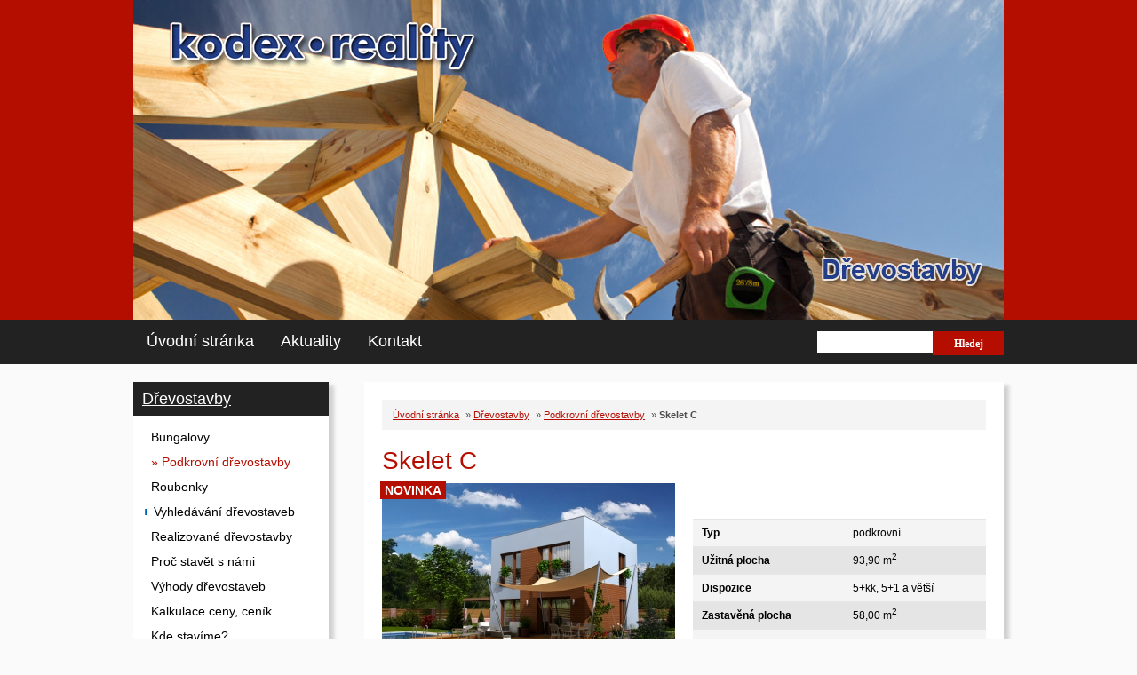

--- FILE ---
content_type: text/html; charset=UTF-8
request_url: http://kodex-reality.cz/drevostavby/podkrovni/skelet-c.htm
body_size: 7908
content:
<?xml version="1.0" encoding="utf-8"?>
<!DOCTYPE html PUBLIC "-//W3C//DTD XHTML 1.0 Transitional//EN" "http://www.w3.org/TR/xhtml1/DTD/xhtml1-transitional.dtd">
<html xmlns="http://www.w3.org/1999/xhtml">
    <head>
        <meta http-equiv="content-type" content="text/html; charset=utf-8" />
        <meta http-equiv="content-language" content="cs" />
        <meta name="author" content="all: CCN PLUS s.r.o." />
        <meta name="copyright" content="&copy; " />
        <meta name="description" content="Nabízíme realizaci podkrovní dřevostavby na klíč v ceně do 2,5 milionu Kč podle projektu Skelet C." />
        <meta name="keywords" content="dřevostavby na klíč skelet c podkrovní do 2,5 milionu gservis" />
        <meta name="robots" content="index,follow" />
        <meta name="googlebot" content="snippet,archive" />
        <meta name="viewport" content="width=device-width, initial-scale=1" />
        <meta name="google-site-verification" content="SfDqFpRI5t7QVLKK8sQl_19WbaSyxSROMOknihUsHKs" />        <title>Skelet C - podkrovní dřevostavby | KODEX REALITY s.r.o.</title>
        <link rel="shortcut icon" href="http://kodex-reality.cz/web/vzor/img/favicon.ico" />
        <style type="text/css" media="screen">
            @import 'http://kodex-reality.cz/web/vzor/css/style.css?4';
            @import 'http://kodex-reality.cz/common/lightbox/thickbox.css';
            @import 'http://kodex-reality.cz/web/vzor/js/jquery-ui.css';
        </style>     
        <style type="text/css" media="print"> @import 'http://kodex-reality.cz/web/vzor/css/style_print.css';</style>          
        
        <script type="text/javascript" src="http://kodex-reality.cz/common/object.js"></script>
        <script type="text/javascript" src="http://kodex-reality.cz/common/jquery.js"></script> 

        <script src="http://kodex-reality.cz/web/vzor/js/jquery.number_format.js" type="text/javascript"></script>

        <script src="http://kodex-reality.cz/web/vzor/js/shop.js" type="text/javascript"></script>
        <script src="http://kodex-reality.cz/web/vzor/js/script.js" type="text/javascript"></script>
        <script src="http://kodex-reality.cz/common/thickbox_cz.js" type="text/javascript" ></script>
        <script src="http://kodex-reality.cz/web/vzor/js/jquery-ui.min.js" type="text/javascript"></script>
        <script src="http://kodex-reality.cz/web/vzor/js/jquery.minMaxSlider1-1.js"  type="text/javascript"></script>
         

            <script type="text/javascript">
                  $(document).ready(function() {
                    $("#slider").minMaxSlider({
                          "min_input" : "#plocha_min",
                          "max_input": "#plocha_max",
                          "min_size": 0,
                          "max_size": 162
                    });
                    $( "#slider" ).slider( "option", "step", 5 );
                    $( "#slider" ).slider({stop: function() {search();}});
                    
                    $("#slider2").minMaxSlider({
                          "min_input" : "#cena_min",
                          "max_input": "#cena_max",
                          "min_size": 0,
                          "max_size": 2512408.00
                    });
                    $( "#slider2" ).slider( "option", "step", 5 );
                    $( "#slider2" ).slider({stop: function() {search();}});
                  });
                  </script>   
            
        <script type="text/javascript">$(document).ready(function(){$.ajax({url: "http://kodex-reality.cz/inc/stat.php",type: 'POST',data: {id:1}});});</script>
        
             <script type="text/javascript">

              var _gaq = _gaq || [];
              _gaq.push(['_setAccount', 'UA-24294896-1']);
              _gaq.push(['_trackPageview']);

              (function() {
                var ga = document.createElement('script'); ga.type = 'text/javascript'; ga.async = true;
                ga.src = ('https:' == document.location.protocol ? 'https://ssl' : 'http://www') + '.google-analytics.com/ga.js';
                var s = document.getElementsByTagName('script')[0]; s.parentNode.insertBefore(ga, s);
              })();

            </script>
        
                    </head>
<body class="cz products kompoziceC1">
<div id="PageWrap">
    <div id="Header" >
                     
          
      </div>
    <div id="Page">
        
     
                                     <div id="ObrazekKeStrance"><img src="http://kodex-reality.cz/pool/vzor/menu/03893.jpg" alt="Dřevostavby" /></div>
                                                  
        <div id="Nav">
        <ul id="Menu">
                                   
                        <li>                            <a class=" first "  href="/uvodni-stranka.htm" title="Úvodní stránka">Úvodní stránka</a>
                        </li>
                                                           
                        <li>                            <a class="  "  href="/aktuality.htm" title="Aktuality">Aktuality</a>
                        </li>
                                                           
                        <li>                            <a class="  "  href="/kontakt.htm" title="Kontakt">Kontakt</a>
                        </li>
                                                                                                                                        </ul>
         
    <div id="SearchSection">
        <div class="caption"><div class="captionUnder">Vyhledávání</div><div class="captionOver"></div></div>      
        <div class="content">
            <form id="SearchForm" action="http://kodex-reality.cz/vyhledavani.htm" method="post">
                <input type="text" name="vyhledavani" class="text" value=""  />     
                <input type="submit" name="cmd_find" value="Hledej" class="button" id="SearchButton" />     
            </form>
        </div>
        <div class="suggest">&nbsp;</div>
    </div>        </div>    
            <div id="Wrapper">
    
        
            <div id="LeftSection">   
                                               <div class="subNavSection">            
                                                
                                                
                                                
                                               
                                                <div class="caption"><a class="captionUnder c1 sel" href="/drevostavby.htm">Dřevostavby</a><div class="captionOver"></div></div>      
                            <ul>
                                                                                                                                                                                                     
                                <li>
                                    <a  href="/drevostavby/bungalovy.htm" title="Bungalovy">Bungalovy</a>
                                       
                                </li>    
                                                         
                                <li class="sel">
                                    <a  class="selhref" href="/drevostavby/podkrovni.htm" title="Podkrovní dřevostavby">&raquo; Podkrovní dřevostavby</a>
                                       
                                </li>    
                                                         
                                <li>
                                    <a  href="/drevostavby/roubenky.htm" title="Roubenky">Roubenky</a>
                                       
                                </li>    
                            
                            
                                                
                                                
                                        <li>
                        <a class="openSearch openDrevostavby">Vyhledávání dřevostaveb</a>
                    </li>
                                                
                                                
                                                
                                               
                                                             
                                <li>
                                    <a  href="/realizovane-drevostavby.htm" title="Realizované dřevostavby">Realizované dřevostavby</a>
                                       
                                </li>    
                                                         
                                <li>
                                    <a  href="/proc-stavet-s-nami.htm" title="Proč stavět s námi">Proč stavět s námi</a>
                                       
                                </li>    
                                                         
                                <li>
                                    <a  href="/vlastnosti-drevostaveb.htm" title="Výhody dřevostaveb">Výhody dřevostaveb</a>
                                       
                                </li>    
                                                         
                                <li>
                                    <a  href="/drevostavby-cenik.htm" title="Kalkulace ceny, ceník">Kalkulace ceny, ceník</a>
                                       
                                </li>    
                                                         
                                <li>
                                    <a  href="/kde-stavime.htm" title="Kde stavíme?">Kde stavíme?</a>
                                       
                                </li>    
                                                                                                                 
                            
                                                
                                                
                                   </ul>
           </div>
           <div class="subNavSection">            
                                                
                                                
                                                
                                                
                                               
                                                <div class="caption"><a class="captionUnder c2" href="/developerske-projekty.htm">Developerské projekty</a><div class="captionOver"></div></div>      
                            <ul>
                                                            <li>
                                    <a  href="/pozemky-skalicka.htm" title="Pozemky Skalička">Pozemky Skalička</a>
                                       
                                </li>    
                                                            <li>
                                    <a  href="/pozemky-vysoka-nad-labem.htm" title="Pozemky Vysoká nad Labem">Pozemky Vysoká nad Labem</a>
                                       
                                </li>    
                                                            <li>
                                    <a  href="/pozemky-v-praskacce.htm" title="Pozemky v Praskačce">Pozemky v Praskačce</a>
                                       
                                </li>    
                            
                            
                                                
                                   </ul>
           </div>
           <div class="subNavSection">            
                                                
                                                
                                                
                                                
                                                
                                               
                                                <div class="caption"><a class="captionUnder c3" href="/nemovitosti.htm">Nemovitosti</a><div class="captionOver"></div></div>      
                            <ul>
                                                            <li>
                                    <a  href="/nemovitosti/byty-na-prodej.htm" title="Byty na prodej">Byty na prodej</a>
                                       
                                </li>    
                                                            <li>
                                    <a  href="/nemovitosti/byty-k-pronajmu.htm" title="Byty k pronájmu">Byty k pronájmu</a>
                                       
                                </li>    
                                                            <li>
                                    <a  href="/nemovitosti/domy-na-prodej.htm" title="Domy na prodej">Domy na prodej</a>
                                       
                                </li>    
                                                            <li>
                                    <a  href="/nemovitosti/pozemky.htm" title="Pozemky">Pozemky</a>
                                       
                                </li>    
                                                            <li>
                                    <a  href="/nemovitosti/male-komercni-rekreacni.htm" title="Malé, komerční, rekreační">Malé, komerční, rekreační</a>
                                       
                                </li>    
                            
                            
                                           
               </ul>
                          </div><div id="KontextInfo">
        <div class="content">
        </div>
</div>                  
         </div>
          
    <div class="searchAdvanced">
            <form method="post" action="http://kodex-reality.cz/.htm">
                            <h3>Vyhledávání v katalogu dřevostaveb - bungalovy, s podkrovím</h3>
                <div class="searchAdvancedFeat open">
                    <div class="searchAdvancedFeatName">Užitná plocha</div>
                    <div class="searchAdvancedFeatItem">
                        <input type="text" name="plocha_min" id="plocha_min" value="0" /> -
                        <input type="text" name="plocha_max" id="plocha_max" value="162" /> m<sup>2</sup>
                    </div>
                    <div class="searchAdvancedFeatItemSlider"> 
                    <div id="slider" style="width: 150px;"></div>
                    </div>
                </div>
                <div class="searchAdvancedFeat open">
                    <div class="searchAdvancedFeatName">Typ</div>
                    <div class="searchAdvancedFeatItem">
                        <input class="searchAdvancedFeatItem_Typ" type="checkbox" checked="checked" onchange="javascript:search();" name="search_typ_bungalov" value="10" id="Search_typ_bungalov" /><label for="Search_typ_bungalov">bungalovy</label>
                        <input class="searchAdvancedFeatItem_Typ" type="checkbox" checked="checked" onchange="javascript:search();" name="search_typ_podkrovni" value="11" id="Search_typ_podkrovni" /><label for="Search_typ_podkrovni">podkrovní</label>
                    </div>
                </div>
                
                <div class="searchAdvancedFeat open">
                    <div class="searchAdvancedFeatName">Cena na klíč</div>
                    <div class="searchAdvancedFeatItem">
                        <input type="text" name="cena_min" id="cena_min" value="0" /> -
                        <input type="text" name="cena_max" id="cena_max" value="2512408.00" /> Kč
                    </div>
                    <div class="searchAdvancedFeatItemSlider"> 
                    <div id="slider2" style="width: 150px;"></div>
                    </div>
                </div>
                
                <div class="searchAdvancedFeat open">
                    <div class="searchAdvancedFeatName">Dispozice</div>
                    <div class="searchAdvancedFeatItem">
                        <div class="no_wrap"><input class="searchAdvancedFeatItem_Dispozice" type="checkbox" onchange="javascript:search();" name="search_dispozice[]" value="13" id="Search_dispozice13" /><label for="Search_dispozice13">2+kk, 2+1</label></div><div class="no_wrap"><input class="searchAdvancedFeatItem_Dispozice" type="checkbox" onchange="javascript:search();" name="search_dispozice[]" value="6" id="Search_dispozice6" /><label for="Search_dispozice6">3+kk, 3+1</label></div><div class="no_wrap"><input class="searchAdvancedFeatItem_Dispozice" type="checkbox" onchange="javascript:search();" name="search_dispozice[]" value="9" id="Search_dispozice9" /><label for="Search_dispozice9">4+kk, 4+1</label></div><div class="no_wrap"><input class="searchAdvancedFeatItem_Dispozice" type="checkbox" onchange="javascript:search();" name="search_dispozice[]" value="12" id="Search_dispozice12" /><label for="Search_dispozice12">5+kk, 5+1 a větší</label></div>                    </div>
                </div>
                
            </form>    
    </div>                  
 <div id="ContentSectionBig">
<!-- hlavni obsah -->
<div id="MainContentSection" class="products_produkt">
    <div class="pathBox"><span><span><a href="http://kodex-reality.cz/uvodni-stranka.htm" title="Úvodní stránka">Úvodní stránka</a> <span class="htmlpagging_separator">&raquo;</span> <a href="http://kodex-reality.cz/drevostavby.htm" title="Dřevostavby">Dřevostavby</a> <span class="htmlpagging_separator">&raquo;</span> <a href="http://kodex-reality.cz/drevostavby/podkrovni.htm" title="Podkrovní dřevostavby">Podkrovní dřevostavby</a> <span class="htmlpagging_separator">&raquo;</span> Skelet C</span></span></div>    
                         
                
    
    <h1 title="Skelet C">Skelet C</h1>    
    
        
   

                        
  
    <script src="http://kodex-reality.cz/common/jquery.tabs.js" type="text/javascript"></script>
    <script type="text/javascript">$(document).ready(function(){$("#Tabs").tabs();$('#MapTab').click(function(){var iframe = $('#gmap_img_hack').attr('title');if (iframe){$('#gmap_img_hack').parent('div').html(iframe);   $('#gmap_img_hack').remove();}$('#gmap_img_hack').remove();});});</script>

    <div class="atributes">
                <span class="ikoNovinka">NOVINKA</span>          
          
            </div>
        <div id="ProductDetailSection">
        <div id="ProductPhotoBox">  
	        <div class="photoBoxWrap bigPhotoBoxWrap">
                            <a href="http://kodex-reality.cz/pool/vzor/products/clim_thumb_xxl_1-projekt-drevostavby-skelet-c-projekt-patrove-drevostavby-na-klic-skelet-c990.jpg" class="thickbox velkybox" rel="gallery-1" title="Projekt podkrovní dřevostavby na klíč - bungalov Skelet C">
                    <img src="http://kodex-reality.cz/pool/vzor/products/clim_thumb_xl_1-projekt-drevostavby-skelet-c-projekt-patrove-drevostavby-na-klic-skelet-c990.jpg" alt="Projekt podkrovní dřevostavby na klíč - bungalov Skelet C" title="Projekt podkrovní dřevostavby na klíč - bungalov Skelet C" />
                </a>
                <p>Projekt podkrovní dřevostavby na klíč - bungalov Skelet C</p>             
            </div>       
                                                                                                                                
         
                                   <div class="photoBoxWrap">
                                                                                <a href="http://kodex-reality.cz/pool/vzor/fotog/224/clim_thumb_xxl_1-projekt-drevostavby-skelet-c-projekt-patrove-drevostavby-na-klic-skelet-c.jpg" class="thickbox malybox " rel="gallery-1" title="Projekt podkrovní dřevostavby na klíč Skelet C">
                                <img src="http://kodex-reality.cz/pool/vzor/fotog/224/clim_thumb_s_1-projekt-drevostavby-skelet-c-projekt-patrove-drevostavby-na-klic-skelet-c.jpg" alt="Projekt podkrovní dřevostavby na klíč Skelet C" title="Projekt podkrovní dřevostavby na klíč Skelet C" />
                            </a>
                                                                                <p>Projekt podkrovní dřevostavby na klíč Skelet C</p>   
                      </div>
                                                            <div class="photoBoxWrap">
                                                                                <a href="http://kodex-reality.cz/pool/vzor/fotog/224/clim_thumb_xxl_2-projekt-drevostavby-skelet-c-projekt-patrove-drevostavby-na-klic-skelet-c.jpg" class="thickbox malybox " rel="gallery-1" title="Projekt podkrovní dřevostavby na klíč Skelet C">
                                <img src="http://kodex-reality.cz/pool/vzor/fotog/224/clim_thumb_s_2-projekt-drevostavby-skelet-c-projekt-patrove-drevostavby-na-klic-skelet-c.jpg" alt="Projekt podkrovní dřevostavby na klíč Skelet C" title="Projekt podkrovní dřevostavby na klíč Skelet C" />
                            </a>
                                                                                <p>Projekt podkrovní dřevostavby na klíč Skelet C</p>   
                      </div>
                                                            <div class="photoBoxWrap">
                                                                                <a href="http://kodex-reality.cz/pool/vzor/fotog/224/clim_thumb_xxl_3-projekt-drevostavby-skelet-c-projekt-patrove-drevostavby-na-klic-skelet-c.jpg" class="thickbox malybox " rel="gallery-1" title="Projekt podkrovní dřevostavby na klíč Skelet C">
                                <img src="http://kodex-reality.cz/pool/vzor/fotog/224/clim_thumb_s_3-projekt-drevostavby-skelet-c-projekt-patrove-drevostavby-na-klic-skelet-c.jpg" alt="Projekt podkrovní dřevostavby na klíč Skelet C" title="Projekt podkrovní dřevostavby na klíč Skelet C" />
                            </a>
                                                                                <p>Projekt podkrovní dřevostavby na klíč Skelet C</p>   
                      </div>
                                                            <div class="photoBoxWrap">
                                                                                <a href="http://kodex-reality.cz/pool/vzor/fotog/224/clim_thumb_xxl_4-projekt-drevostavby-skelet-c-projekt-patrove-drevostavby-na-klic-skelet-c.jpg" class="thickbox malybox " rel="gallery-1" title="Projekt podkrovní dřevostavby na klíč Skelet C">
                                <img src="http://kodex-reality.cz/pool/vzor/fotog/224/clim_thumb_s_4-projekt-drevostavby-skelet-c-projekt-patrove-drevostavby-na-klic-skelet-c.jpg" alt="Projekt podkrovní dřevostavby na klíč Skelet C" title="Projekt podkrovní dřevostavby na klíč Skelet C" />
                            </a>
                                                                                <p>Projekt podkrovní dřevostavby na klíč Skelet C</p>   
                      </div>
                                                            <div class="photoBoxWrap">
                                                                                <a href="http://kodex-reality.cz/pool/vzor/fotog/224/clim_thumb_xxl_5-projekt-drevostavby-skelet-c-projekt-patrove-drevostavby-na-klic-skelet-c.jpg" class="thickbox malybox " rel="gallery-1" title="Projekt podkrovní dřevostavby na klíč Skelet C">
                                <img src="http://kodex-reality.cz/pool/vzor/fotog/224/clim_thumb_s_5-projekt-drevostavby-skelet-c-projekt-patrove-drevostavby-na-klic-skelet-c.jpg" alt="Projekt podkrovní dřevostavby na klíč Skelet C" title="Projekt podkrovní dřevostavby na klíč Skelet C" />
                            </a>
                                                                                <p>Projekt podkrovní dřevostavby na klíč Skelet C</p>   
                      </div>
                                                            <div class="photoBoxWrap">
                                                                                <a href="http://kodex-reality.cz/pool/vzor/fotog/224/clim_thumb_xxl_6-projekt-drevostavby-skelet-c-projekt-patrove-drevostavby-na-klic-skelet-c.jpg" class="thickbox malybox " rel="gallery-1" title="Projekt podkrovní dřevostavby na klíč Skelet C">
                                <img src="http://kodex-reality.cz/pool/vzor/fotog/224/clim_thumb_s_6-projekt-drevostavby-skelet-c-projekt-patrove-drevostavby-na-klic-skelet-c.jpg" alt="Projekt podkrovní dřevostavby na klíč Skelet C" title="Projekt podkrovní dřevostavby na klíč Skelet C" />
                            </a>
                                                                                <p>Projekt podkrovní dřevostavby na klíč Skelet C</p>   
                      </div>
                                                            <div class="photoBoxWrap">
                                                                                <a href="http://kodex-reality.cz/pool/vzor/fotog/224/clim_thumb_xxl_7-projekt-drevostavby-skelet-c-projekt-patrove-drevostavby-na-klic-skelet-c.jpg" class="thickbox malybox " rel="gallery-1" title="Projekt podkrovní dřevostavby na klíč Skelet C">
                                <img src="http://kodex-reality.cz/pool/vzor/fotog/224/clim_thumb_s_7-projekt-drevostavby-skelet-c-projekt-patrove-drevostavby-na-klic-skelet-c.jpg" alt="Projekt podkrovní dřevostavby na klíč Skelet C" title="Projekt podkrovní dřevostavby na klíč Skelet C" />
                            </a>
                                                                                <p>Projekt podkrovní dřevostavby na klíč Skelet C</p>   
                      </div>
                                                            <div class="photoBoxWrap">
                                                                                <a href="http://kodex-reality.cz/pool/vzor/fotog/224/clim_thumb_xxl_8-projekt-drevostavby-skelet-c-prizemi-projekt-patrove-drevostavby-na-klic-skelet-c.jpg" class="thickbox malybox " rel="gallery-1" title="Projekt podkrovní dřevostavby na klíč Skelet C">
                                <img src="http://kodex-reality.cz/pool/vzor/fotog/224/clim_thumb_s_8-projekt-drevostavby-skelet-c-prizemi-projekt-patrove-drevostavby-na-klic-skelet-c.jpg" alt="Projekt podkrovní dřevostavby na klíč Skelet C" title="Projekt podkrovní dřevostavby na klíč Skelet C" />
                            </a>
                                                                                <p>Projekt podkrovní dřevostavby na klíč Skelet C</p>   
                      </div>
                                                            <div class="photoBoxWrap">
                                                                                <a href="http://kodex-reality.cz/pool/vzor/fotog/224/clim_thumb_xxl_9-projekt-drevostavby-skelet-c-podkrovi-projekt-patrove-drevostavby-na-klic-skelet-c.jpg" class="thickbox malybox " rel="gallery-1" title="Projekt podkrovní dřevostavby na klíč Skelet C">
                                <img src="http://kodex-reality.cz/pool/vzor/fotog/224/clim_thumb_s_9-projekt-drevostavby-skelet-c-podkrovi-projekt-patrove-drevostavby-na-klic-skelet-c.jpg" alt="Projekt podkrovní dřevostavby na klíč Skelet C" title="Projekt podkrovní dřevostavby na klíč Skelet C" />
                            </a>
                                                                                <p>Projekt podkrovní dřevostavby na klíč Skelet C</p>   
                      </div>
                                                        
         
              <div id="tab-files" class="zalozka">
                             
                        <div class="downloadBox lightgray">
                            <div class="content">
                                <a class="fileIco" onclick="javascript:kodex_openDownDialog(this,'23a3317ae98b24d009594cc79ece5022996593d7');">
                                        <img width="45" src="http://kodex-reality.cz/web/vzor/img/pdf.png" alt="specifikace_vybaveni_kodex-nova_92020.pdf, 261,7 kB" title="application/pdf"  />
                                </a>

                                <a class="fileName" onclick="javascript:kodex_openDownDialog(this,'23a3317ae98b24d009594cc79ece5022996593d7');">Specifikace vybavení domů 9/2020</a>
                               
                                                            </div>                        </div>
                            </div>                  
                  
        
        </div>
        <div class="productsRightCol">
            <div id="ProductInfoBox">
                       <div class="social">
                           

<!-- AddThis Button BEGIN -->
<script type="text/javascript" src="http://s7.addthis.com/js/250/addthis_widget.js#pubid=ra-4e09a30573da39b9"></script>
<div class="addthis_toolbox addthis_default_style ">
<script type="text/javascript">
printFB();
</script>
<a id="addthis_button_google_plusone" class="addthis_button_google_plusone"></a>
<a class="addthis_button_tweet"></a>
<script type="text/javascript">
var facebookLike = document.getElementById("addthis_button_facebook_like");
facebookLike.setAttribute("fb:like:layout", "button_count");
var plusone = document.getElementById("addthis_button_google_plusone");
plusone.setAttribute("g:plusone:size", "medium");
</script>
</div>
<!-- AddThis Button END -->

                          
    </div>
                  <div id="tab-feats" class="zalozka">
                        
                                                
                        <div class="featsRow light">
                            <div class="featsLeftCol">Typ</div>
                            <div class="featsRightCol">
                                                            podkrovní
                                                        </div>
                        </div>
                                                
                        <div class="featsRow dark">
                            <div class="featsLeftCol">Užitná plocha</div>
                            <div class="featsRightCol">
                                                            93,90 m<sup>2</sup>
                                                        </div>
                        </div>
                                                
                        <div class="featsRow light">
                            <div class="featsLeftCol">Dispozice</div>
                            <div class="featsRightCol">
                                                            5+kk, 5+1 a větší
                                                        </div>
                        </div>
                                                
                        <div class="featsRow dark">
                            <div class="featsLeftCol">Zastavěná plocha</div>
                            <div class="featsRightCol">
                                                            58,00 m<sup>2</sup>
                                                        </div>
                        </div>
                                                
                        <div class="featsRow light">
                            <div class="featsLeftCol">Autor projektu</div>
                            <div class="featsRightCol">
                                                            G SERVIS CZ s.r.o.
                                                        </div>
                        </div>
                                                
                        <div class="featsRow dark">
                            <div class="featsLeftCol">Základová deska</div>
                            <div class="featsRightCol">
                                                            153 410 Kč
                                                        </div>
                        </div>
                                                
                        <div class="featsRow light">
                            <div class="featsLeftCol">Hrubá stavba (PRAKTIK)</div>
                            <div class="featsRightCol">
                                                            1 648 788 Kč
                                                        </div>
                        </div>
                                                
                        <div class="featsRow dark">
                            <div class="featsLeftCol">Na klíč (PRAKTIK)</div>
                            <div class="featsRightCol">
                                                            2 355 626 Kč
                                                        </div>
                        </div>
                                                                            
                            <div class="featsRow light">
                                <div class="featsLeftCol">Na klíč (EKONOM)</div>
                                <div class="featsRightCol">info v RK</div>
                            </div>
                        
                  </div>
                  

            </div>
                        <p>
	<em style="font-size: 11px;">Ceny jsou uvedeny vč. DPH.<br />
	"Na klíč" a "Hrubá stavba" je cena vrchní stavby bez základové desky. Cena desky je vyčíslena samostatně.&nbsp;Specifikaci vybavení v ceně varianty Praktik naleznete na straně&nbsp;<a href="http://www.kodex-reality.cz/rozsah-dodavky.htm" target="_blank" title="Rozsah dodávky dřevostavby">Rozsah dodávky dřevostavby</a>.</em></p>
<p>
	<br />
	Dřevostavby na klíč podle projektu Skelet ocení především větší rodina. Tato podkrovní dřevostavba při celkové užitné ploše bezmála 94 metrů čtverečných nabízí dispoziční řešení 5+kk/5+1 a bude tak vyhovovat bydlení čtyř až pěti osob. Dřevostavbu Skelet nabízíme ve třech variantách, které se od sebe liší řešením střechy. Vnitřní dispozice domu je zcela shodná.</p>
<p>
	<a href="http://kodex-reality.cz/drevostavby/podkrovni/skelet-a.htm" target="_blank" title="Projekt patrové dřevostavby na klíč Skelet A">Skelet A - jehlanová střecha</a><br />
	<a href="http://kodex-reality.cz/drevostavby/podkrovni/skelet-b.htm" target="_blank" title="Projekt patrové dřevostavby na klíč Skelet B">Skelet B - sedlová střecha</a><br />
	Skelet C - pultová střecha</p>
<p>
	Hlavními dveřmi se vchází do zádveří s praktickým přístupem na toaletu, kde se počítá také s umístěním pračky. Ze schodišťové haly je možné vstoupit do první obytné místnosti (8,8 m<sup>2</sup>) s přístupem na zahradu, kterou je možné využívat také jako kancelář. Obývací pokoj nabízí 17,4 metru čtverečných a v projektu domu je zde rovněž kalkulováno s přístupem na zahradu.<br />
	Kuchyně je s obývacím pokojem propojena prostřednictvím jídelního prostoru, avšak lze ji na přání zákazníka stavebně oddělit. Kuchyně má plochu 6,9 m<sup>2</sup> a praktická komora k uskladnění potravin pak 0,9 m<sup>2</sup>. Malá komora je také navržena v prostoru pod schodištěm.</p>
<p>
	Podkroví nabízí užitnou plochu 44,2 metru čtverečného, tři ložnice (10, 10,6 a 13,1 m<sup>2</sup>) a prostornou koupelnu. Do ní lze pohodlně umístit vanu, sprchový kout i toaletu.</p>
<p>
	Střecha dřevostavby Skelet C je pultová o sklonu 3 stupně. Hřeben je ve výšce 6,7 metru. Dům je vhodné umístit do městské zástavby a hlavní vstup je ideální orientovat směrem k severu či severozápadu. Půdorys dřevostavby je čtvercový o rozměru strany 7,62 metru.</p>
<p>
	K domu je možné přistavět garáž či garážové stání. Projekt lze na přání upravit.</p>         
         
         
        
                          
            
        </div>     
              


  <div>
  <ul id="Tabs" >
      
      
     
     
                
                
                
    <li><a href="#tab-form">Rychlý kontakt</a></li>            
  </ul>
  </div>
  <div id="ProductAccessoryBox">
 
           
          
          <!-- obsah záložek - varianta alternativni -->
                     <!-- obsah záložek - varianta příslušenství -->
                     <!-- obsah záložek - varianta tabulka s popisem --> 
          
                              <!-- obsah záložek - varianta soubory ke stazeni -->   
          
          
             
           
                    
                                 <div id="tab-form" class="zalozka">
                                                          <div id="error_contact_26" class="messageInfo no" style="display:none;">&nbsp;</div>
    <form name="contactForm_26" id="contactForm_26" method="post" action="" class="form" enctype="multipart/form-data">
<input type="hidden" name="form_contact_id" value="26" />
<input type="hidden" name="save_form" id="save_form_26" value="0" />
<input type="hidden" name="url_from" value="http://kodex-reality.cz/drevostavby/podkrovni/skelet-c.htm" />
<fieldset>
	<table summary="Rychlý kontakt">
        <thead>
            <tr>
                <th colspan="2">Rychlý kontakt</th>
            </tr>
        </thead>    
<tr>								
    <th><label>Jméno a příjmení <span class="need">*</span></label></th>
	<td><input type="text" name="n1329900402" value="
" size="40" /></td>


	

    

</tr>

			
<tr>								
    <th><label>Telefon <span class="need">*</span></label></th>
	<td><input type="text" name="n1333469111" value="" size="40" /></td>


	

    

</tr>

			
<tr>								
    <th><label>E-mail <span class="need">*</span></label></th>
	<td><input type="text" name="n1463647589" value="
" size="40" /></td>


	

    

</tr>

			
<tr>								
    <th><label>Lokalita výstavby </label></th>
	<td><input type="text" name="n1476186110" value="
" size="40" /></td>


	

    

</tr>

			
<tr>								
    <th><label>Vzkaz <span class="need">*</span></label></th>
	<td><textarea name="n1333632358" cols="20" rows="5"></textarea></td>


	

    

</tr>

			
<tr>								
    <th><label>Opište kontrolní text <span class="need">*</span></label></th>

	<td><input type="text" name="n1333469179" value="" size="10" class="captcha" style="text-transform: uppercase;"/><img src="http://kodex-reality.cz/inc/captcha.php" alt="Opište kontrolní text" title="Opište kontrolní text" class="captcha" /></td>

	

    

</tr>

			
</table>
<div class="needStr"><span class="need">*</span> - takto označené položky je nutné vyplnit</div>
<div class="right"><div class="buttonIe"><input type="button" name="form-send" class="button" value=" ODESLAT " onclick="check_data(document.getElementById('contactForm_26'),'http://kodex-reality.cz/');" /></div></div>
</fieldset>
</form>                         </div>
          
          
                </div>
                
                
        
        
         </div>  
         </div>
     
                      </div>
          
     </div>
</div>
        <div id="Footer2">
            <div id="FooterContent2">
                <div id="FooterKontakt">
                <h3>KODEX REALITY s.r.o.</h3>
                    <p>
                    <span>Machkova 587<br />500 11 Hradec Králové</span><br />
                    <span>budova Fomei</span><br />
                    <span>(+420) 737 346 412</span><br />
                    <span><a href="mailto:info@kodex-reality.cz">info@kodex-reality.cz</a></span><br />
                       </p>
                    <div id="FBck">
                    <!-- AddThis Button BEGIN -->
                      <span>Sledujte nás</span>
                      <div class="addthis_toolbox addthis_32x32_style addthis_default_style">
                      <a class="addthis_button_facebook_follow" id="addthis_button_facebook_follow"></a>
                      <a class="addthis_button_twitter_follow" id="addthis_button_twitter_follow"></a>
                      <a class="addthis_button_google_follow" id="addthis_button_google_follow"></a>
                      
                      <script type="text/javascript">
                      var facebookUserid = document.getElementById("addthis_button_facebook_follow");
                      facebookUserid.setAttribute("addthis:userid", "KodexDrevostavby");
                      var twitterUserid = document.getElementById("addthis_button_twitter_follow");
                      twitterUserid.setAttribute("addthis:userid", "KODEX_REALITY");
                      var gplusUserid = document.getElementById("addthis_button_google_follow");
                      gplusUserid.setAttribute("addthis:userid", "111006523950881589322");
                      </script>
                      
                      </div>
                      <script type="text/javascript" src="http://s7.addthis.com/js/250/addthis_widget.js#pubid=xa-4f8432005c425b2e"></script>
                    <!-- AddThis Button END -->
                    </div>  
                    
                    
                </div>
                <div id="FooterKatalogy">
                    <h3>Dokumenty ke stažení</h3><a class="withikon" onclick="javascript:kodex_openDownDialog(this,'0d620d7f1758a26d27a54fe170af8a20f23920d0');">Specifikace vybavení domů 2023<span class="PDFikon"></span></a>                </div>
            </div>
        </div>
        <div id="Footer">
            <div id="FooterContent">
                <div class="footerCol col1">
                    <p>
                        <strong>&copy; 2009-2026</strong>, KODEX REALITY™<br />
                        Stavíme dřevostavby na klíč a nízkoenergetické domy. Publikování a další šíření obsahu stránek je bez písemného souhlasu zakázáno.
                    </p>
                </div>
                <div class="footerCol col2">    
                    <p class="footerCaption">
                        <strong>Důležité odkazy</strong>
                    </p>
                    <p>
                                                                        <a href="/uvodni-stranka.htm" title="Úvodní stránka">Úvodní stránka</a><br />
                                                <a href="/aktuality.htm" title="Aktuality">Aktuality</a><br />
                                                <a href="/kontakt.htm" title="Kontakt">Kontakt</a><br />
                                                <a href="/drevostavby.htm" title="Dřevostavby">Dřevostavby</a><br />
                                                <a href="/developerske-projekty.htm" title="Developerské projekty">Developerské projekty</a><br />
                                                <a href="/nemovitosti.htm" title="Nemovitosti">Nemovitosti</a><br />
                                            </p>
                </div>
                <div class="footerCol  col3"> 
                    <p class="footerCaption">
                        <strong>Důležité odkazy</strong>
                    </p>  
                    <p>

                        <a href="http://kodex-reality.cz/mapa-stranek.htm" title="Mapa stránek">Mapa stránek</a>
                        <br />
                        <a class="print" title="Tisk stránky">Tisk stránky</a>
                        <br />
                        <a href="http://kodex-reality.cz/kontakt.htm">Kontakt</a>
                        <br />
                        <a href="https://plus.google.com/111006523950881589322" rel="publisher">Google+</a>
                    </p>
            
                </div>
                <div class="footerCol col4"> 

                    <p class="footerCaption">
                        <strong>Realizace a SEO</strong>
                    </p>
                    <p>
                        <a href="http://www.ccn.cz/" title="Tvorba www stránek a internetových obchodů, Hradec Králové.">CCN PLUS s.r.o.</a>
                    </p>
                    <a href="http://www.toplist.cz/stat/1167500">
                    <script language="JavaScript" type="text/javascript">
                    <!--
                    document.write('<img src="http://toplist.cz/count.asp?id=1167500&amp;logo=s&amp;http='+escape(document.referrer)+'&amp;t='+escape(document.title)+
                    '" width="14" height="14" border=0 alt="TOPlist" />'); 
                    //--></script></a><noscript><img src="http://toplist.cz/count.asp?id=1167500&amp;logo=s" border="0" alt="TOPlist" width="14" height="14" /></noscript>
                </div>  
            </div>
         </div>
          
<!-- AddThis Smart Layers BEGIN -->
<!-- Go to http://www.addthis.com/get/smart-layers to customize -->
<script type="text/javascript" src="//s7.addthis.com/js/300/addthis_widget.js#pubid=ra-53032aea1854a465"></script>

<script type="text/javascript">
  addthis.layers({
    'theme' : 'transparent',
    'share' : {
      'position' : 'right',
'services' : 'facebook,twitter,google_plusone_share',
      'numPreferredServices' : 3
    }   
  });
</script>

<!-- AddThis Smart Layers END -->         </div>    
      <div id="thickbox_produkt"></div>
      <div class="bodyBgr1">&nbsp;</div>
  </body>
</html>

--- FILE ---
content_type: text/css
request_url: http://kodex-reality.cz/web/vzor/css/style.css?4
body_size: 14316
content:
/*****************************/ 
/*        OBECNÉ STYLY       */  
/*****************************/ 

    /* značky pro vymezení těla dokumentu */ 
    *{margin: 0; padding: 0;}    
    body{font-family:Arial;font-size:12px;color:#000;line-height:18px;background:#FAFAFA;margin:0;}
    table, table div{font-family:Arial;font-size:12px;color:#000;line-height:18px;margin:0;}
    
    .bodyBgr1{height: 360px;background: #b40e00;border-bottom: 50px solid #222;position: absolute;top: 0;width: 100%;}
    .homepage .bodyBgr1{height: 400px;}
    /* značky pro text, multimédia a odkazy */
    ul li {list-style-type:none;}
    a{color:#B50D00;}
    a:hover{text-decoration: none;}
    img{border:none;}

    /* značky pro tabulky */  
    fieldset{border:0px;margin:0 auto;}
    fieldset table{}
        

    /* značky pro nadpisy */         
    h1{color:#b50d00;font-size:28px;font-weight:normal;line-height:30px;margin:10px 0 0;padding:10px 0;}   
    .homepage h1{font-size: 20px;line-height: 22px;margin-top: 0;}
    
    .predescription img{display: none;}
    
/*****************************/ 
/*       HLAVNÍ LAYOUT       */  
/*****************************/      
    #PageWrap{position: relative;width: 100%;z-index: 2;}
    #Page{margin:0 auto;padding:0px;position:relative;width:980px;z-index:1;}          
    #PageTop{color:#2F5B88;display:block;font-family:tahoma;font-size:14px;font-weight:bold;height:22px;left:250px;position:absolute;top:30px;width:1000px;z-index:1000;}
    #PageTop strong{font-size:17px;}
    #PrintSection{margin:0 auto;display:none;}       

    
    
    /*** Hlavička *******************************************************/
    #Header{height:140px;width:980px;z-index: 2;margin: 0 auto;position: relative;display: none;}          
        
        /* Hlavička - logo */
        #HeaderLogo{}
        #HeaderLogo a{font-size:0;left:0px;line-height:0;position:relative;top:0px;}
        #HeaderLogo img{}      
    
    /*** Horní navigace *******************************************************/             
    #Nav{float:left;padding:0 0;position:relative;width:980px;z-index:2;background: #222;}     
        #Menu{display: inline;} 
        #Menu li {height:50px;margin: 0px; padding: 0px;  float: left;}      
         #Menu li .separator{background:#FFFFFF none repeat scroll 0 0;height:12px;top:10px;width:1px;position:absolute;line-height: 1px;font-size: 1px;display:inline;}
         #Menu li a{color: #FFFFFF;font-size: 18px;line-height: 25px;margin: 0;padding: 12px 15px;position: relative;text-align: center;text-decoration: none;top: 12px;}
         #Menu li a.first{}
         #Menu li:last-child{border-right: none;}
         #Menu li:first-child{border-left: none;}       
         #Menu a:hover, #Menu a.selhref{text-decoration: underline;}

         #Menu li ul{border: 1px solid #00499e;border-top:none;top:40px;position: absolute; left: -999em;border-bottom:none;background:#B50D00 none repeat scroll 0 0;}
         #Menu li:hover ul, #Menu li.sfhover ul {left: auto;} 
           #Menu li ul li{padding:0px;margin: 0px;border: 0px;clear: left; float: left;height: auto;}
             #Menu li ul li a{height:auto; text-align: left;display: block;top:auto;}
             #Menu li ul li a:hover, #Menu li ul li a.selhref{border-radius:0px 0px 0px 0px;-webkit-border-radius: 0px 0px 0px 0px;-moz-border-radius:0px 0px 0px 0px;}
             #Menu li ul ul {margin: -35px 0px 0px 219px;position: absolute; z-index:3;} 
             #Menu li:hover ul ul, #Menu li.sfhover ul ul {left: -999em;}      
             #Menu li:hover ul, #Menu li li:hover ul, #Menu li.sfhover ul, #Menu li li.sfhover ul {left: auto;}
             #Menu li ul li a,#Menu li:hover ul li a, #Menu li.sfhover ul li a{width: 200px;  font-size: 12px; padding: 8px 5px 8px 14px;  border-bottom: 1px solid #00499e;font-weight: normal;margin:0;border-right:none;}
             #Menu li ul li a:hover{}

    
    /*** Wrapper - obalující prvek dvou/tří sloupcového layoutu *********************/         
    #Wrapper{clear:both;float:left;left:0;margin-top:20px;min-height:350px;padding-bottom:0;position:relative;width:980px;z-index:1;background: #FAFAFA;}       

    
    /*** Patička  ************************************************************/
    #Footer{clear:both;margin:0 auto;width:100%;background: #222;}  
        #FooterTop{}
        #FooterContent{clear:both;margin:0 auto;overflow:hidden;padding:10px 0px 10px;width:980px;}
            .footerCol{float: left;padding: 0 0 1px 0px;width: 200px;}  
            .footerCol p{font-size: 12px;padding-bottom:2px;color: #fff;}
            .footerCol strong{padding-top: 6px;}
            .footerCol a{text-decoration: none;color: #fff;}
            .footerCol a:hover{text-decoration: underline;} 
        #FooterBottom{}     
        .footerCol .footerCaption{}
    #Footer2{background: url("../img/bgr_footer.png") no-repeat scroll center top #B40E00;clear: both;height: 282px;margin: 0 auto;width: 100%;border-top: 20px solid #FAFAFA;}
    #FooterContent2{clear:both;margin:0 auto;overflow:hidden;padding:10px 0px 10px;width:980px;height: 260px;}
        
    /*
    .col1{width:560px;}  
    .col2{display:none;}
    .col3{}
    .col4{width:140px;}
    */ 
    .col1{padding-right: 180px;width: 260px;}  
    .col2{}
    .col3{}
    .col4{width:140px;}
    /*** Levý sloupec *******************************************************/
    #LeftSection, .ntcbox { float: left;left: 0;margin-right: 0;margin-top: 0;padding: 0;position: relative;}    
    .kompoziceA1 #LeftSection {width:280px;}
    .kompoziceB1 #LeftSection {width:300px;padding-left: 0px;}    
    .kompoziceC1 #LeftSection {width:260px;} 
    
    
                       
    .homepage #LeftSection{min-height: 600px;}
    /*** Content *******************************************************/ 
    #ContentSection,#ContentSectionBig{float:left;overflow:hidden;width:620px;background: #fff;
        -webkit-box-shadow: 5px 5px 4px 1px #D1D1D1;
        -moz-box-shadow: 5px 5px 4px 1px #D1D1D1;
        box-shadow: 5px 5px 4px 1px #D1D1D1;
        behavior: url(PIE.htc);}
            /*** MainContentSection (vlastní obsah stránky ***/ 
            
            #MainContentSection {overflow: hidden;padding: 0 20px 20px;float: left;}
            .kompoziceA1 #MainContentSection,.kompoziceB1 #MainContentSection {width: 580px;}
            .kompoziceC1 #ContentSection,.kompoziceC1 #ContentSectionBig,.kompoziceD1 #ContentSection,.kompoziceD1 #ContentSectionBig{width:720px;}
            .kompoziceC1 #ContentSectionBig #MainContentSection,.kompoziceD1 #ContentSectionBig #MainContentSection {padding: 0 20px 20px;width: 680px;}
            .kompoziceC1 #ContentSection #MainContentSection,.kompoziceD1 #ContentSection #MainContentSection {width: 460px;padding: 0 20px 20px 0;}
            
            
                #MainContentSection h2{clear: both;color: #b50d00;font-size: 16px;padding: 10px 0;} 
                #MainContentSection h2.zalozkaH2{}
                .homepage #MainContentSection h2.zalozkaH2{}
                #MainContentSection h3{color: #000000;font-size: 14px;font-weight: bold;}  
                #MainContentSection h4{color: #000000;font-size: 12px;font-weight: bold;}  
                #MainContentSection h5{color: #000000;font-size: 12px;font-weight: bold;}  
                #MainContentSection ul,#MainContentSection ol {margin:10px;}
                #MainContentSection ul li{margin-left:15px;list-style: disc;}
                #MainContentSection ol li{margin-left:15px;}    
                .seznam_podstranek{font-size:14px;}
                .articleSection,#ProductDetailSection,.categoryText{padding:0px 0px 10px;}
                .articleSection p,#ProductDetailSection p{padding: 0px 0px 6px 0;}
            
            /*** Pravý sloupec ***/       
            #RelatedSection{float:left;padding:20px 0;}
            .kompoziceC1 #RelatedSection, .kompoziceC1 #Header #BasketInfo{width:200px;margin-right: 20px;}
      
/*****************************/ 
/*       PRVKY SLOUPCŮ       */  
/*****************************/   

    #LeftSection .content, #Ntcboxy .content, #RelatedSection .content, #Header #BasketInfo .content {float:left;margin-right:0;padding:20px 0 0px 20px;}
    .kompoziceA1 #LeftSection .content{width:258px;}
    .kompoziceB1 #LeftSection .content{width:278px;} 
    .kompoziceC1 #LeftSection .content{width:178px;}
    
    .kompoziceA1 #RelatedSection .content, .kompoziceA1 #Header #BasketInfo .content{width:178px;}       
    .kompoziceB1 #RelatedSection .content, .kompoziceB1 #Header #BasketInfo .content{width:178px;}       
    .kompoziceC1 #RelatedSection .content, .kompoziceC1 #Header #BasketInfo .content{width:178px;}
    /*** Levé menu *******************************************************/    
    
    .ntcbox,.subNavSection{float: left;margin-left: 0;margin-right: 20px;padding: 0 0px 20px;width: 220px;background: #fff;
    -webkit-box-shadow: 5px 5px 4px 1px #D1D1D1;
        -moz-box-shadow: 5px 5px 4px 1px #D1D1D1;
        box-shadow: 5px 5px 4px 1px #D1D1D1;
        behavior: url(PIE.htc);
    }
    .subNavSection{margin-bottom: 20px;}
         
         /* Caption */
         .subNavSection .caption{}
         .subNavSection .caption .captionOver{}  
         
         /* obecně */
         .subNavSection a{display: block;}
         .subNavSection .separator{display:none;} 
         .subNavSection .selhref{} 

         /* I. úrověň */ 
         .subNavSection ul{line-height: 0px;font-size: 0px;padding: 10px 0 0 10px;}
         .subNavSection li{display:block;margin:0;padding:0;line-height: 0px;font-size: 0px;} 
         .subNavSection li a{font-size: 14px;font-weight: normal;line-height: 18px;padding:5px 10px 5px 10px;text-decoration: none;color:#000;}
         .subNavSection li a:hover{color: #B50D00;}   
         .subNavSection li a.selhref{color: #B50D00;}   

         
         /* II. úrověň */
         .subNavSection ul ul{border:none;padding-bottom:0px;padding-top:0px;}
         .subNavSection li li a{padding: 2px 10px 2px 20px;font-size:12px;}
         .subNavSection li li a:hover{}   
         .subNavSection li li a.selhref{}   


         /* III. úrověň */
         .subNavSection ul ul ul{}
         .subNavSection li li li a{padding: 8px 10px 8px 70px;font-size:12px;}
         .subNavSection li li li a:hover{}   
         .subNavSection li li li a.selhref{}   
         
         /* IV. úrověň */      
         .subNavSection ul ul ul ul{}
         .subNavSection li li li li a{padding:4px 0 4px 80px;line-height: 18px;color:#cdc;background: #fff;}
         .subNavSection li li li li a:hover{background: #7a7a7a;}   
         .subNavSection li li li li a.selhref{background: #7a7a7a;}      
    
    #SubNavSectionBottom{height: 20px;clear: both;}     
    
    
    /*** Vyhledávání  *******************************************************/                   
    
    /* v levém panelu
    #SearchSection {background:#F0F0F0 none repeat scroll 0 0;float:left;margin-bottom:20px;width:100%;}
       
        #SearchSection .caption{}
        #SearchSection .caption .captionOver{}    
        
        #SearchSection .content{float: left;padding: 10px 20px;}
            #SearchSection .content form{}   
            #SearchSection input.text{background:transparent url(../img/picmap_inputs.gif) no-repeat scroll -196px -446px;border:medium none;float:left;width:116px;font-family:tahoma;font-size:11px;padding:4px 6px 3px;}
            #SearchSection input.button{background:transparent url(../img/picmap_buttons.gif) no-repeat scroll -19px -446px;border:medium none;color:transparent;float:right;height:19px;padding:0;width:59px;}
            #SearchSection input.button:hover{background-position: -302px -446px;}
    */ 
    
    #Ntcboxy{width: 100%;float: left;margin-bottom: 20px;}
        .ntcbox{background: #fff;}
        
        .kompoziceA1 .ntcbox,.kompoziceC1 .ntcbox{width: 230px;}
        .kompoziceA1 .ntcbox .content,.kompoziceC1 .ntcbox .content{width: 180px;}
        
        .kompoziceB1 .ntcbox{width: 300px;}
        .kompoziceB1 .ntcbox .content{width: 258px;}
        .kompoziceB1 .ntcbox1{padding-left: 0px;}
        .kompoziceB1 .ntcbox2{padding-left: 0px;padding-right: 0px;}
        .kompoziceB1 .ntcbox3{padding-right: 0px;}
        
           #Ntcboxy .ntcbox .content{height:195px; overflow:hidden;padding: 10px 10px 10px;width:210px;} 
           #Ntcboxy .ntcbox .content img{padding-top: 10px;}
        .ntcbox1{}
        .ntcbox2{} 
        .ntcbox3{}
        .ntcbox4{margin-right: 0px;} 
           #Ntcboxy .ntcnewsbox .content{padding-top: 0px;padding-bottom: 0px;height:220px;}     
        
            #Ntcboxy .itemBox{padding-bottom: 15px;padding-right: 20px;width:238px;}
                    #Ntcboxy .itemBox h2{color: #000000;font-size: 14px;padding: 0 0 5px;}            
                        #Ntcboxy .itemBox h2 a{text-decoration: underline;color: #000;}
                        #Ntcboxy .itemBox h2 a:hover{text-decoration: none;}
                    #Ntcboxy .itemBox .itemBoxImg {padding-right: 10px;}
                    #Ntcboxy .itemBox .next{color:#4A5778;float:right;font-size:11px;line-height:14px;}      
                    #Ntcboxy .itemBox .next:hover{background-position: right -59px;}
        #Ntcboxy .ntcbox .content a.more,#HomeArticleInfo a.more, #NewsInfo a.more{bottom: 0;color: #FFFFFF;display: block;float: right;font-size: 11px;line-height: 14px;padding: 3px 10px;position: absolute;right: 0;text-align: right;text-decoration: none;width: 210px;} 
        #Ntcboxy .ntcbox .content a.more:hover,#HomeArticleInfo a.more:hover{text-decoration: underline;}
        #Ntcboxy .ntcbox .content a.button{color:#fff;}  
        
        #Ntcboxy .ntcbox1 .content a.more{background-color: #222;}
        #Ntcboxy .ntcbox2 .content a.more{background-color: #B50D00;}
        #Ntcboxy .ntcbox3 .content a.more{background-color: #233F88;}
        #Ntcboxy .ntcbox4 .content a.more{background-color: gray;}
        
    
    /* n hlavičce (menu) */
   #SearchSection {  float: right;position: absolute;right: 0;top: 13px;width: 210px;z-index: 1000;}
       
        #SearchSection .caption{display: none;}
        #SearchSection .caption .captionOver{}    
        
        #SearchSection .content{float: left;}
            #SearchSection .content form{}   
            #SearchSection input.text{background: none repeat scroll 0 0 #FFFFFF;border: medium none;color: #666666;float: left;font-family: tahoma;font-size: 11px;margin: 0;padding: 6px 5px;width: 120px;}
            
    #Wrapper #SearchSection{float: left;position: relative;right: 0px;top: 0px;width: 100%;z-index: 2;margin-bottom:20px;}
       #Wrapper #SearchSection .content{padding-bottom: 20px;}
       #Wrapper #SearchSection .caption{display: block;}
            #Wrapper #SearchSection input.text{border:1px solid #CCCCCC;margin: 5px;}
            #Wrapper #SearchSection input.text:focus{border-color:#B50D00 !important;}
            .kompoziceA1 #Wrapper #SearchButton,.kompoziceB1 #Wrapper #SearchButton{position: absolute; bottom:28px;right:25px;}  
            .kompoziceC1 #Wrapper #SearchButton{left: 68px;position: relative;top: 7px;}            
    .suggest{padding:5px 0;background: none repeat scroll 0 0 #eee;border: 1px solid #CCCCCC;left: -480px;position: absolute;top: 0;width: 460px;z-index: 999999;display: none;}
    #LeftSection .suggest{right:-480px;left:auto;}
    
            
    .suggest h3{clear: both;float: left;padding: 5px 20px;}
    .suggest a{  clear: both;display: list-item;float: left;list-style: disc outside none;margin: 0 30px;text-decoration: none;}
    .suggest a:hover{text-decoration:underline;}
    .kompoziceC1 #Wrapper #SearchSection .content form{float: left;width: 178px;height:60px;}
    .kompoziceC1 #Wrapper #SearchSection input.text {width: 130px;}
    
    /*** Přihlášení zpravodaje  *******************************************************/    
    #NewsletterInfo {float: left;margin-bottom: 20px;position: relative;width: 100%;}
       
       /* Caption */
       #NewsletterInfo .caption{}
       #NewsletterInfo .caption .captionOver{}          
       
       /* Content */
       #NewsletterInfo .content{padding-bottom:20px;padding-top:10px;}
           #NewsletterInfo form{float: left;}
           .kompoziceC1 #NewsletterInfo form{height:62px;}
           #NewsletterInfo p{padding: 0 20px 5px 5px;} 
           #NewsletterInfo input.textInput{background:#FFF;border:medium none;float:left;width:120px;font-family:tahoma;font-size:11px;padding:8px 6px 5px;margin-right:10px;color:#666666;margin:5px;border:1px solid #CCCCCC;}
          
           .kompoziceC1 #NewsletterInfo input.textInput{width: 130px;} 
    
    /*** Login - přihlášení reg. uživatele  *****************************************/          
    #UserInfo {float:left;margin-bottom:20px;overflow:hidden;position:relative;width:100%;}
       
       /* Caption */                       
       #UserInfo .caption{}
       #UserInfo .caption .captionOver{} 
       
       /* Content */
       #UserInfo .content{ padding-bottom:20px;}   
         #UserInfo p{clear: both;float: left;padding-top: 10px;width: 200px;}
         #UserInfo form{float:left;}
         #UserInfo input.textInput{background:#FFF;border:medium none;float:left;width:120px;font-family:tahoma;font-size:11px;padding:8px 6px 5px;margin-right:10px;color:#666666;margin:5px;border:1px solid #CCCCCC;
            
                
            }

         .kompoziceC1 #UserInfo .content{height: 100px;padding-top: 10px;}
         .kompoziceC1 #UserInfo input.textInput{width: 130px;}
         
         
         
         #UserInfo .next{background: url("../img/list_style_2.gif") no-repeat scroll 0 center #E1F3FE;float: left;font-size: 12px;padding-left: 10px;}


        
   .textInput:focus{border-color:#B50D00 !important;}
   /**** Kontextová navigace ********************************************************/   
   #KontextInfo{float: left;width:100%;overflow:hidden;} 
        
        /* Caption */       
        #KontextInfo .caption{display: none;}
        #KontextInfo .caption .captionOver{}     
        
        /* Content */       
        #KontextInfo .content{background: none repeat scroll 0 0 transparent;border: 0 none;padding: 0;width: 100% !important;}
        #KontextInfo .banner{margin-bottom: 20px;}
        #KontextInfo a{}
        .kompoziceA1 #KontextInfo a img{max-width: 280px;}
        .kompoziceB1 #KontextInfo a img{max-width: 300px;}
        .kompoziceC1 #KontextInfo a img{max-width: 200px;}
        
   /**** Články v levém panelu ********************************************************/         
 

    /**** Články v pravém panelu ********************************************************/         
         #ArticleInfo .content{padding-top: 0px;}     
            #ArticleInfo .itemBox{padding-bottom: 15px;padding-right: 20px;}
            .kompoziceA1 #Wrapper #ArticleInfo .itemBox{width:238px;}
            .kompoziceB1 #Wrapper #ArticleInfo .itemBox{width:258px;}
            .kompoziceC1 #Wrapper #ArticleInfo .itemBox{width:158px;}
            
                    #ArticleInfo .itemBox h2{color: #000000;font-size: 14px;padding: 0 0 5px;}            
                        #ArticleInfo .itemBox h2 a{text-decoration: underline;color: #000;}
                        #ArticleInfo .itemBox h2 a:hover{text-decoration: none;}
                    #ArticleInfo .itemBox .articleDate{}                 
                    #ArticleInfo .itemBox .itemBoxImg {padding-right: 10px;}
                #ArticleInfo .itemBox p{padding: 0 0 5px 0;}             
  
                    #ArticleInfo .itemBox .next{color:#B50D00;float:right;font-size:11px;line-height:14px;}      
                    #ArticleInfo .itemBox .next:hover{}


   /**** Košík ********************************************************/         
   #Wrapper #BasketInfo{float: left;margin-bottom: 20px;width: 100%;position: relative;cursor: pointer;}   
   
   .products #BasketInfo,.objednavka #BasketInfo{}     
            #BasketInfo .captionOver{background: url("../img/ico_basket_neg.gif") no-repeat scroll 160px 15px transparent;height: 30px;left: 0;position: absolute;top: 0;width: 100%;z-index: 2;}
            #BasketInfo .content{padding-top: 10px;}
            #BasketInfo .priceInfo{display:block;font-size:12px;}            
            #BasketInfo .price{display:block;font-size:14px;font-weight:bold;}             
                #BasketInfo .price a{text-decoration: none;font-size: 15px;}              
                #BasketInfo .price a:hover{text-decoration: underline;}
           
           #BasketInfo .priceInfo,#BasketInfo .price,#BasketInfo .price a{color:#000;}                     
   
   #Header #BasketInfo{cursor: pointer;position: absolute;right: 0;top: 20px;}   
        #Header #BasketInfo .caption{}
        #Header #BasketInfo .content{padding:10px 0 0 20px;}     
   
   /**** kontakt ********************************************************/   
   #KontaktInfo{float: left;margin-bottom:20px;} 
        
        /* Caption */       
        #KontaktInfo .caption{}
        #KontaktInfo .caption .captionOver{}     
                                                                       
        /* Content */       
        #KontaktInfo .content{float:left;font-size:12px;padding-bottom:20px;}
        #KontaktInfo a{}
        #KontaktInfo a img{}  
        
        
                       
   /**** Podukty v pravém panelu **************************************/         
   #ProductInfo{float: left;margin-bottom:20px;width: 100%;}   
        
        /* Caption */       
        #ProductInfo .caption{}
        #ProductInfo .caption .captionOver{}     
        
        /* Content */    
        #ProductInfo .content{float: left;padding: 0px 10px 10px;width: 178px;}                 
        
   /**** Historie navštívených produktů *******************************************/         
   #HistorieInfo{}
   #HistorieInfo .content{padding: 10px 0 10px 20px;}
   #HistorieInfo a{float: left;clear: both;padding-right:10px;}
   #HistorieInfo a:hover{}
   
   /*** HPbannerky ***/
   #HPBannerky{overflow:hidden;padding:10px 0;width:720px;float: left;}
   #HPBannerky .HPbanner{float:left;position:relative;padding:20px 0 20px 20px;}
   .HPbanner a{font-size:0;line-height:0;}
   .HPbanner p{color:#FFFFFF;cursor:pointer;display:block;height:46px;left:0;overflow:hidden;padding:4px 8px;position:absolute;top:130px;width:290px;}
   .HPbanner .shadow{background:#000000 none repeat scroll 0 0;color:#FFFFFF;cursor:pointer;display:block;height:35px;left:0;overflow:hidden;padding:10px;position:absolute;top:130px;width:286px;filter:alpha(opacity=50);-moz-opacity:0.5;-khtml-opacity: 0.5;opacity: 0.5;}
   #HPBannerky #HPBanner3,#HPBannerky #HPBanner5{margin-right: 0px;}
   #HPBannerky .caption{width: auto;}     
   #HPBannerky .captionOver{width: auto;}                    
/*****************************/ 
/* PRVKY NA HP (ne v panelu) */  
/*****************************/  
   
   /**** Produkty na HP **************************************************/ 
   #ProductsHP{margin-top:20px;}
       
       /* Caption */       
       #ProductsHP .caption{}
       #ProductsHP .caption .captionOver{}     
        
       /* Content */  
       #ProductsHP .productContentSection{}


                    
                    
/*****************************/ 
/*       DALŠÍ PRVKY         */  
/*****************************/   
    
    /*** Captions - nadpisy prvků sloupců  ***********************************************/    
        
        /* Captions - všechny  */ 
        .caption{overflow: hidden;clear:both;width: 100%;line-height:0px;font-size: 0px;}
        .captionUnder{color: #B40F00;font-size: 18px;font-weight: normal;line-height: 18px;padding: 10px;z-index: 1;text-decoration:none;}         
        .captionOver{width: 100%;}  
        
        .ntcbox h2{color: #B40F00;font-size: 18px;font-weight: normal;line-height: 18px;padding: 10px;z-index: 1;text-decoration:none;}
        
        /* Captions - levý sloupec */  
        #LeftSection .caption{}
        #LeftSection .captionUnder,  #RelatedSection .captionUnder,#Header #BasketInfo .captionUnder{}   
        #LeftSection .captionOver{}  
        #Ntcboxy .captionUnder{float: left;width: 210px;}
        /* Captions - pravý sloupec */  
        #RelatedSection .caption{}
        #RelatedSection .captionUnder{}   
        #RelatedSection .captionOver{}  
        
        /* Captions - content */  
        #MainContentSection .caption{height: 39px;width: 100%;}
        #MainContentSection .captionUnder{color: #000000;font-size: 18px;padding: 10px 0;}   
        #MainContentSection .captionOver{height:39px;}  
   
   /*** Obrazek ke strance ***/
   #ObrazekKeStrance{font-size: 0px;line-height: 0px;}
   #PageWrap #ObrazekKeStrance{margin: 0 auto;width: 980px;}
        #PageWrap #ObrazekKeStrance img{width:980px;}
   #Page #ObrazekKeStrance img{width:980px;}
        #Page #ObrazekKeStrance {width:auto;} 
   #Wrapper #ObrazekKeStrance img{width:900px;}
        #Wrapper .obrazekKeStranceContent#ObrazekKeStrance{float: left;margin-left:0;}
        .kompoziceA1 #Wrapper .obrazekKeStranceContent#ObrazekKeStrance,.kompoziceB1 #Wrapper .obrazekKeStranceContent#ObrazekKeStrance{margin-left: 20px;}
        .kompoziceA1 #Wrapper .obrazekKeStranceContent#ObrazekKeStrance img{width:580px;}  
        .kompoziceB1 #Wrapper .obrazekKeStranceContent#ObrazekKeStrance img{width:580px;}  
        .kompoziceC1 #Wrapper .obrazekKeStranceContent#ObrazekKeStrance img{width:680px;}  
   
   .homepage #ObrazekKeStrance{display: none;}
   
   
   /**** Rotator ********************************************************/
        #RotatorInfo,#Wrapper #ObrazekKeStrance{float: left;margin: 20px 0 0 20px;position: relative;}  
        #ContentSectionBig #RotatorInfo{}        
        #RotatorInfo:hover{border-color:#ffffff;}    
          
               .kompoziceA1 #RotatorInfo{margin:20px 0 0 20px;}
               .kompoziceA1 #RotatorInfo,.kompoziceA1 .promo-image,.kompoziceA1 #MottoSection{width:900px;height: 300px;}
               
               .kompoziceA1 #ContentSectionBig #RotatorInfo,.kompoziceA1 #ContentSection #RotatorInfo,.kompoziceA1 #ContentSectionBig #MottoSection,.kompoziceA1 #ContentSection #MottoSection,.kompoziceA1 #ContentSectionBig .promo-image,.kompoziceA1 #ContentSection .promo-image {width: 580px;height: 240px;}
               
               .kompoziceA1 #ContentSectionBig #MainContentSection #RotatorInfo{margin:20px 0 20px 0;}
               .kompoziceA1 #ContentSectionBig #MainContentSection #RotatorInfo,.kompoziceA1 #ContentSectionBig #MainContentSection #MottoSection,.kompoziceA1 #ContentSectionBig #MainContentSection .promo-image {width: 580px;height: 240px;}                 
          
               
               .kompoziceB1 #RotatorInfo{margin:20px 0 0 0px;}
               .kompoziceB1 #RotatorInfo,.kompoziceB1 .promo-image,.kompoziceB1 #MottoSection{width:920px;height: 280px;}
               
               .kompoziceB1 #ContentSectionBig #RotatorInfo{margin:20px 0 20px 20px;} 
               .kompoziceB1 #ContentSectionBig #RotatorInfo,.kompoziceB1 #ContentSection #RotatorInfo,.kompoziceB1 #ContentSectionBig #MottoSection,.kompoziceB1 #ContentSection #MottoSection,.kompoziceB1 #ContentSectionBig .promo-image,.kompoziceB1 #ContentSection .promo-image {width: 600px;height: 240px;}
               
               .kompoziceB1 #ContentSectionBig #MainContentSection #RotatorInfo{margin:20px 0 20px 0;}
               .kompoziceB1 #ContentSectionBig #MainContentSection #RotatorInfo,.kompoziceB1 #ContentSectionBig #MainContentSection #MottoSection,.kompoziceB1 #ContentSectionBig #MainContentSection .promo-image {width: 580px;height: 240px;}                 
              
               .kompoziceC1 #RotatorInfo{margin:0px 0 0 0px;padding: 20px 0;}
               .kompoziceC1 #RotatorInfo,.kompoziceC1 .promo-image,.kompoziceC1 #MottoSection{width:980px;height: 360px;}
               
               .kompoziceC1 #ContentSectionBig #RotatorInfo,.kompoziceC1 #ContentSection #RotatorInfo{margin:20px 0 20px 0px;} 
               .kompoziceC1 #ContentSectionBig #RotatorInfo,.kompoziceC1 #ContentSection #RotatorInfo,.kompoziceC1 #ContentSectionBig #MottoSection,.kompoziceC1 #ContentSection #MottoSection,.kompoziceC1 #ContentSectionBig .promo-image,.kompoziceC1 #ContentSection .promo-image {width: 680px;height: 240px;}
               
               .kompoziceC1 #ContentSection #MainContentSection #RotatorInfo{margin:20px 0 20px 0;}
               .kompoziceC1 #ContentSection #MainContentSection #RotatorInfo,.kompoziceC1 #ContentSection #MainContentSection #MottoSection,.kompoziceC1 #ContentSection #MainContentSection .promo-image {width: 460px;height: 240px;}                 
               
               .kompoziceC1 #ContentSectionBig #MainContentSection #RotatorInfo{margin:20px 0 20px 0;}
               .kompoziceC1 #ContentSectionBig #MainContentSection #RotatorInfo,.kompoziceC1 #ContentSectionBig #MainContentSection #MottoSection,.kompoziceC1 #ContentSectionBig #MainContentSection .promo-image {width: 680px;height: 240px;}                 
               
            
            #RotatorInfo #MottoSection{overflow:hidden;position:relative;}
            
            #RotatorInfo #article-promo-lister{position: absolute;right: 0px;bottom: 20px;z-index: 200;}
            #RotatorInfo #article-promo-lister ul{list-style: none; display:inline !important;float: right;}
            #RotatorInfo #article-promo-lister ul li{list-style: none;float:left;margin:2px 5px;padding:0;font-family:arial;font-size:12px;}
            #RotatorInfo #article-promo-lister ul li a{background:#fff;color:#B50D00;display:block;font-size:10px;line-height:16px;margin:0;padding:5px 10px;text-align:center;text-decoration:none;border:1px solid #fff;}
            #RotatorInfo #article-promo-lister ul li a.activeSlide{color:#fff; background: #B50D00;border-color: #fff;}
            .rotatorContent{position: relative;width: 100%;}
            .rotatorImage{height: 360px;width: 600px;}
            .rotatorImage img{max-width: 600px;}
            
            #RotatorInfo .dalsi{color: #fff;position: absolute;right: 0;bottom:0;}
            
            .rotatorText{width: 340px;height: 310px;position: absolute;right:0;top:0;}
            .rotatorText h2{color: white;font-size: 24px;line-height: 32px;padding-bottom: 20px;}
            .rotatorText h2 a{color: white;}
            .rotatorText p{color: white;font-size: 14px;line-height: 20px;}
            
            .rotatorVice{left:413px;position:absolute;top:287px;display: none;} 
    #cu3er-container {width:960px; outline:0;}               
    /**** #MessageInfo *******************************************************/
    .messageInfo{clear: both;font-size: 14px;font-weight: bold;margin: 20px auto;padding: 20px 20px 20px 70px;text-align: center;width: 490px;}
        .ok{background:#E0EAF7 url(../img/ico_info.png) no-repeat scroll 10px center;color:#3271C7;}
        .no{background:#FFD9D9 url(../img/ico_warning.png) no-repeat scroll 10px center;color:#CF0909;}
        .info{background:#E0EAF7 url(../img/ico_info.png) no-repeat scroll 10px center;color:#3271C7;}
    
    /*** pathBox *******************************************************/    
    .pathBox{background:#f4f4f4 none repeat scroll 0 0;color:#4D4D4D;font-size:11px;margin-top:20px;padding:8px 12px;}
        .pathBox .htmlpagging_separator{font-weight: normal;}
        .pathBox a{font-weight:normal;margin-right:4px;}
        .pathBox span{font-weight: bold;}   
    
    /*** tabulka *******************************************************/  
    #MainContentSection h2.contactH2{}
    
    .orderTable tbody td,.form .orderTable th,.form table.orderTable .thead th{text-align: center;}
    .orderTable tbody th{font-weight: normal;}
    .hidden,.form table .hidden{display: none;}   
    .form fieldset{background: none repeat scroll 0 0 #F4F4F4;border: 1px solid #E3E3E3;margin: 20px auto;padding: 20px;width: 640px;}
    .form table{width:100%;}
    .form .orderTable, .form .OrderTableCelkem{margin: 0px;}     
    .bigform fieldset,.bigform table{width:100%;}
    .form table{border-spacing: 0;border-collapse: collapse;font-size:11px;}  
    .form table thead th,.form table .thead th{font-weight: bold;text-align: left;padding:6px 10px;   font-size: 16px;}
    .form table tbody td{padding:5px 10px 5px 10px;}  
    .form table tbody td.formTxt{padding:0 60px 0 80px;}
    .form table tbody td.formTxt p{padding: 0px;}
    .form table tbody td.formBigTxt{}
    .form table tbody th{ color: #000000;font-size: 13px;padding: 5px 10px;text-align: right;} 
    .form table tbody th.formH3{}
    #MainContentSection .form table tbody th.formH3 h3{border-bottom: 1px solid #E3E3E3;color: #000000;font-size: 16px;margin-bottom: 10px;padding: 20px 0 5px 00px;color:#000;}
    .bigform table tbody th{width: 180px;padding:5px;}
    .bigform table tbody .thead th{width: auto;}   
    .bigform table tbody td{padding:5px 5px 5px 5px;}                 
    .form table input{background: none repeat scroll 0 0 #FFFFFF;border: 1px solid #CCCCCC;font-family: tahoma;font-size: 13px;margin-left: 0;padding: 4px 6px 3px;width: 370px;}
    .form table input:focus{border-color:#B50D00;}
    .form table input.formfile{}
    .form table select{background: none repeat scroll 0 0 #FFFFFF;border: 1px solid #CCCCCC;font-family: tahoma;font-size: 13px;margin-left: 0;padding: 4px 6px 3px;width: 384px;}
    .form table select:focus{border-color:#B50D00;}
    .form table textarea{background: none repeat scroll 0 0 #FFFFFF;border: 1px solid #CCCCCC;font-family: tahoma;font-size: 13px;margin-left: 0px;padding: 4px 6px 3px;width: 370px;}
    .form table textarea:focus{border-color:#B50D00;}
    .bigform table input{width: 194px;}      
    .bigform table input:focus{background-position:-19px -374px;}
    .bigform table textarea{margin:0 auto;width:500px;}          
    img.captcha{left: 15px;position: relative;top: 6px;}
    
    .form table input.checkbox{width : 20px;border:none;display:inline;background: none;}
    .form .buttonIe {padding-top:20px;padding-right:75px;}
    .bigform .buttonIe{padding-right: 2px;}
    .form .need{color:red;}
    .form .needStr{font-size: 13px;text-align: left;}
    .form table .inputKs{width: 15px;display: inline;}
    .txtLeft {text-align:left !important;}
    label{cursor: pointer;}
    
    
    #quickform{margin-left:-250px;}
    
    /**** FotoThickBox *******************************************************/   
    .photoBox {float: left;height: 100px;margin: 10px 10px 0 0;overflow: hidden;text-align: center;width: 120px;}              
    .photoBox:hover{}   
        .photoBox a {height: 110px;margin: 0 auto;overflow: hidden;padding-right: 0;width: 110px;}
        .photoBox a img {max-height: 100px;max-width: 100px;}
        .photoBox a img:hover{border-color:#ffffff;} 
        .photoBox p{color:#5D5D5D;padding: 0;display:none;}
    
    /**** itemBox *******************************************************/    
    .itemBox{padding: 10px 0;position: relative;float:left;width:100%;}    
        .articleSection .itemBox h2, #MainContentSection .itemBox h2, #HomeArticleInfo h2{font-size:16px;padding:0 0 10px 0;color:#B50D00;clear: none;}
            .articleSection .itemBox h2 a, #MainContentSection .itemBox h2 a{}
            .articleSection .itemBox h2 a:hover, #MainContentSection .itemBox h2 a:hover{}     
        .itemBox .datum{}
        .itemBox .zdroj{}
        .itemBox .foot{text-align: right;clear:both;} 
        .itemBox .itemBoxImg{float:left;padding-right:20px;}  
        .itemBox .itemBoxImg img{}
        .itemBox .itemBoxImg img:hover{}        
        .itemBox p{padding:0 10px 0 0;}  
       
   /**** odkazy - ukazatele *******************************************************/    
        .next{font-size:11px;float: right;}
        .back{font-size:11px;} 
        
        #ZpetNaSeznam{clear: both;} 
        #DalsiClanek{clear:both;}
        .right{float:right;}
        .left{float:left;}        
   
   /*** ikonky sociálních sítí ***/
    .socialni{text-align: right;clear:both;}
        .socialni img{width:15px;height:15px;margin:3px;}
        .socialni a{text-decoration: none;}

/*** ikonky sociálních sítí - lepší ***/
    .social{position:absolute; height:50px; width:360px;top:5px;left: 0;}
        

   
   /**** Soubory ke stažení *******************************************************/    
   #tab-files{}
    .downloadBox{float:left;padding:3px 0;position:relative;width:100%;}
        .downloadBox .content{float:left;width:100%;}     
            .downloadBox .fileIco{text-decoration: none;float:left;}
            .downloadBox .fileName{font-size: 12px;font-weight: bold;position: relative;top: 5px;text-decoration: underline;cursor: pointer;} 
            .downloadBox .description{font-size: 11px;padding: 0 0 0 35px;position: relative;top: 5px;}             
        .downloadBox .foot{float:right;display: none;}   
            .downloadBox .downa{padding-right:30px;padding-top:2px;display:block;height:20px;background: url(../img/bgr_downIco.gif) no-repeat right center;position:relative;top:-3px;width:46px;}          
            .downloadBox .downa:hover{} 
   
   /*** ostatní ***/
        .thickbox{padding-right: 10px;}
        .itemBoxImg,.itemBoxImgSmall{padding-right: 20px;float: left;padding-bottom:20px;} 
        .itemBoxImg img{}
        .itemBoxImg img:hover{} 
        .itemBoxImgSmall img{}
        .itemBoxImgSmall img:hover{}               
        
        .datum{position:relative;} 
        .zdroj{border-left:1px solid;font-size:11px;margin-left:10px;padding-left:10px;position:relative;top:-4px;}
        #ZpetNaSeznam{display: none;}
        #DalsiClanek{}
        #DalsiClanek .right{width:48%;padding-top:15px;float: right;}  
        #DalsiClanek .left{width:48%;padding-top:15px;float: left;text-align: left;}   
        #DalsiClanek .right{text-align: right;}    
   
    /*** stránkování produktů, další/předchozí článek ***/
    .listBox{clear:both;float:left;margin:10px 0 20px;text-align:center;width:100%;}
    .listBox .left{float:none;}
    .listBox .right{float:none;}
    .listBox .center{display:inline;margin:0 auto;text-align:center;} 
    .listBox a{padding:5px;}
    .listBox span{padding:5px;}  
    .listBox a:hover{}
    #ListBoxTop{}
    #ListBoxBottom{}
    
    /*** jazykové verze ***/   
    .lang{font-family:arial;font-size:11px;font-weight:bold;left:902px;position:absolute;top:5px;z-index:1000;display: none;}
    .lang a{text-decoration:none;}
    .lang a:hover{text-decoration:underline;}     
            
/*****************************/ 
/*       PRODUKTY            */  
/*****************************/            

    /*** sekce produktů ***/           
    .productContentSection{float:left;width:680px;}
    .produktyTextove .productContentSection{background: none;}
        .productContentSection .corrector{font-size:0px;line-height: 0px;height: 1px;width:550px;position: relative;float:left;} 
    .categoryText{float: left;position: relative;    width: 100%;}    
    ul.subcategories{float: left;margin-bottom: 10px;margin-left: 0 !important;margin-right: 0 !important;margin-top: 0 !important;padding-bottom: 10px;padding-top: 10px;}
        ul.subcategories li{background: url("../img/list_style_2.gif") no-repeat scroll 0 center transparent;float:left;margin-left: 0 !important;padding-left: 10px;padding-right: 10px;list-style:none !important;}
        ul.subcategories li a{}           
    
    
    /*** produkty obecně ***/     
    .cenaSDPH{}
    .cenaBezDPH{display: none;}    
    .inputKs,.form table .inputKs{background: none repeat scroll 0 0 #FFFFFF;border: 1px solid #CCCCCC;font-family: tahoma;font-size: 13px;margin-left: 0;padding: 4px 6px 3px;width: 15px;}
    .inputKs:focus,.form table .inputKs:focus{border-color:#ffffff;}
    
    
    .ikoSkladem, .ikoNovinka{display: block;float: left;font-size: 14px;height: 16px;line-height: 16px;padding: 0 5px;margin-right: 1px;color:#fff;font-weight: bold;background:#B40E00;}
    .ikoAkce{display: block;float: left;font-size: 14px;height: 16px;line-height: 16px;padding: 0 5px;margin-right: 1px;color:#fff;font-weight: bold;background:#233F88;}
    .ikoDoporucujeme{display: block;float: left;font-size: 14px;height: 16px;line-height: 16px;padding: 0 5px;margin-right: 1px;color:#fff;font-weight: bold;background:#222222;}
    .products_produkt .ikoSkladem,.products_produkt .ikoAkce,.products_produkt .ikoNovinka{
        background: none repeat scroll 0 0 #233F88;
    color: #FFFFFF;
    display: block;
    float: left;
    font-size: 14px;
    font-weight: bold;
    height: 20px;
    left: -2px;
    line-height: 20px;
    margin-right: 1px;
    padding: 0 5px;
    position: relative;
    top: -2px;
    }   
     .products_produkt .ikoSkladem,.products_produkt .ikoNovinka{
        background: none repeat scroll 0 0 #B40E00;
    color: #FFFFFF;
    display: block;
    float: left;
    font-size: 14px;
    font-weight: bold;
    height: 20px;
    left: -2px;
    line-height: 20px;
    margin-right: 1px;
    padding: 0 5px;
    position: relative;
    top: -2px;
    } 
    .products_produkt .ikoDoporucujeme{
        background: none repeat scroll 0 0 #222222;
    color: #FFFFFF;
    display: block;
    float: left;
    font-size: 14px;
    font-weight: bold;
    height: 20px;
    left: -2px;
    line-height: 20px;
    margin-right: 1px;
    padding: 0 5px;
    position: relative;
    top: -2px;
    }
    .productBox1 .atributes{top: 50px !important;}
    .ikoSleva{
        font-size:18px;padding:0 4px;line-height:26px;
        color:#fff;font-weight: bold;
        border-top:1px solid #fc3c3c;
        border-bottom:1px solid #a53030;
        background: red;
        background: -webkit-gradient(linear, 0 0, 0 bottom, from(red), to(darkred));
        background: -moz-linear-gradient(red, darkred);
        background: linear-gradient(red, darkred);
        -pie-background: linear-gradient(red, darkred);
        behavior: url(PIE.htc);}

    .productBox1{position: relative;float: left;width: 100%;padding: 10px 0;}
        .productBox1 .productBoxImg{float: left;padding-right:20px; position: relative;}
            .productBox1 .productBoxImg img{}
            .productBox1 .productBoxImg:hover img{}
            #MainContentSection .productBox1 h2,.productBox1 h2{clear: none;color: #B50D00;font-size: 16px;padding: 0 0 5px;}
            
            .productBox1 .productBoxKategorie{ clear: both;color: #666666;float: left;font-size: 11px;padding-right: 0;position: relative;top: -2px;width: 100%;}
            .productBox1 .productBoxKodProduktu{color: #666666;font-size: 11px;position: relative;top: -2px;}
            .productBox1 .productBoxVyrobce{}   
            
            .productBox1 .productboxFoot{ bottom: 0;clear: both;float: left;position: absolute;right: 0;width: 100%;}      
            .productBox1 .foot_bottom_1{float: right;text-align:right;}          
            .productBox1 .foot_bottom_2{clear: both;float: right;display: none;}
            .productBox1 .foot_bottom_3{clear: both;float: right;padding:5px;}
        
            .productBox1 .price{font-size:16px;color:red;font-weight: bold;}
            .productBox1 .productBoxBeznaCena .price{font-size: 14px;text-decoration: line-through;}
            .productBox1 .cenaOd{}
            .productBox1 .mena{font-size:14px;color:red;font-weight: normal;}          
            .productBox1 .dphinfo{}
            .productBox1 p{color: #666;}
            .productBox1 p strong{color: #333;}
            /*.productBox .atributes{position: absolute;top: -6px;width: 300px;}*/
            .productBox1 .atributes { float: left;height: 18px;left: -1px;position: absolute;text-align: right;top: 50px;width: 100%;}
    
    .productBox2{border: 5px solid #FFFFFF;float: left;height: 240px;margin-bottom: 20px;margin-right: 20px;padding: 10px 0 0;position: relative;width: 210px;}
    .kompoziceC1 #ContentSectionBig .productBox2{margin-right: 10px;}
    .productBox2.rightBox{margin-right: 0px !important;}
    .productBox2:hover{border-color:#ffffff;}
        .productBox2 .productBoxImg{float: left;text-align: center;width: 100%;height:160px;overflow:hidden;}
            #MainContentSection .productBox2 h2,.productBox2 h2{ clear: both;color: #B50D00;float: left;font-size: 14px;margin-top: 0;padding: 0 10px 0;width: 190px;}
            .productBox2 .productBoxPerex{float: left;height: 92px;overflow: hidden;padding: 0 10px;width: 190px;color: #666;}
            .productBox2 .productBoxKategorie{color: #666666;font-size: 11px;position: relative;top: -2px;padding-right:10px;}
            .productBox2 .productBoxKodProduktu{color: #666666;font-size: 11px;position: relative;top: -2px;}
            .productBox2 .productBoxVyrobce{}   
            
            .productBox2 .productboxFoot{bottom: 0;clear: both;float: left;left: 0;position: absolute;width: 100%;background:none repeat scroll 0 0 #F4F4F4;}      
            .productBox2 .foot_bottom_1{float: right;padding-right: 10px;position: relative;text-align: right;width: 90%;padding-top:5px;}          
               .productBox2 .productBoxBeznaCena{position: relative;}
               .productBox2 .productBoxBeznaCenaText{position: absolute;left: 0px;top: 0px;font-size:11px;top:1px;}
               .productBox2 .cenaSDPH, productBox2 .cenaBezDPH{position: relative;}
               .productBox2 .productBoxVaseCenaText {position: absolute;left: 0px;top: 0px;font-size:11px;top:1px;}
               
            .productBox2 .foot_bottom_2{clear: both;float: right;display: none;}
            .productBox2 .foot_bottom_3{clear: both;float: right;padding:5px 2px 7px 0; width:200px;}
        
            .productBox2 .price{font-size:16px;color:red;font-weight: bold;}
            .productBox2 .productBoxBeznaCena .price{color: #000000;font-size: 14px;font-weight: normal;text-decoration: line-through;}
            .productBox2 .cenaOd{}
            .productBox2 .mena{font-size:14px;color:red;font-weight: normal;}          
            .productBox2 .dphinfo{display: none;}

            .productBox2 .atributes {float: left;height: 18px;left: 1px;position: absolute;text-align: left;top: 7px;width: 100%;z-index: 2;}
            .productBox2 .ikoSleva{left: 1px;position: absolute;top: 120px;}
    
    .productBox3{position: relative;float: left;width: 130px;padding: 0px 0;border:5px solid #ffffff;height: 180px;margin-bottom: 20px;}
    #ContentSectionBig .productBox3{width: 160px;}
    .productBox3.rightBox{margin-right: 0px;}
    .productBox3:hover{border-color:#ffffff;}
        .productBox3 .productBoxImg{float: left;text-align: center;width: 100%;height:130px;overflow:hidden;}
            #MainContentSection .productBox3 h2,.productBox3 h2{clear: both;color: #B50D00;font-size: 14px;overflow: hidden;padding: 0 10px 0px 0px;text-align: left;}
            
            .productBoxHead{text-align: center;height: 37px;overflow: hidden;margin-bottom:5px;}
            #ProductAccessoryBox .productBoxHead{height:auto;clear:both;}
            #ProductAccessoryBox .productBoxHead h2{ font-size: 11px;line-height: 14px;}
            #ProductAccessoryBox .productBoxHead h2 a{}           
            .productBox3 .productBoxPerex{float: left;height: 92px;overflow: hidden;padding: 0 10px;width: 190px;display: none;}
            .productBox3 .productBoxKategorie{color: #666666;font-size: 11px;position: relative;top: -2px;padding-right:10px;display: none;}
            .productBox3 .productBoxKodProduktu{color: #666666;font-size: 11px;position: relative;top: -2px;}
            .productBox3 .productBoxVyrobce{}   
            
            .productBox3 .productboxFoot{visibility:hidden; display:none; background: none repeat scroll 0 0 #F4F4F4;bottom: 0;clear: both;float: left;left: 0;padding-bottom: 5px;padding-top: 5px;position: absolute;width: 100%;}      
            .productBox3 .foot_bottom_1{text-align:center;}
            .productBox3 .foot_bottom_1{float: left;text-align: center;width: 65%;}  
            .productBox3 .foot_bottom_1_cenaod{width: 100%;}        
            .productBox3 .foot_bottom_2{clear: both;float: right;display: none;}
            .productBox3 .foot_bottom_3{}
            .productBox3 .foot_bottom_3 .buttonDetailproduktu{display: none;}
        
            .productBox3 .price{font-size:16px;color:red;font-weight: bold;}
            .productBox3 .productBoxBeznaCena .price{font-size: 14px;text-decoration: line-through;}
            .productBox3 .cenaOd{}
            .productBox3 .mena{font-size:14px;color:red;font-weight: normal;}          
            .productBox3 .dphinfo{display: none;}

            .productBox3 .atributes {float: left;height: 18px;position: absolute;text-align: left;top: -1px;width: 100%;left:0px;z-index: 2;left: -1px;}
            .productBox3 .ikoSleva{left: 1px;position: absolute;top: 100px;}
    .productBoxPanel{background: none repeat scroll 0 0 #FFFFFF;border: 1px solid #ffffff;float: left;margin-bottom: 0;margin-right: 20px;margin-top: 10px;padding: 5px 0 25px;position: relative;width: 176px;}
    .productBoxPanel.rightBox{margin-right: 0px;}
    .productBoxPanel:hover{border-color:#ffffff;}
        .productBoxPanel .productBoxImg{float: left;text-align: center;width: 100%;height:110px;overflow:hidden;}
            #MainContentSection .productBoxPanel h2,.productBoxPanel h2{clear: both;color: #B50D00;font-size: 12px;padding: 0 10px 5px;text-align: center;}
            .productBoxPanel .productBoxPerex{float: left;height: 92px;overflow: hidden;padding: 0 10px;width: 190px;display: none;}
            .productBoxPanel .productBoxKategorie{color: #666666;display: block;font-size: 11px;text-align: center;width: 100%;}
            .productBoxPanel .productBoxKodProduktu{color: #666666;font-size: 11px;position: relative;top: -2px;}
            .productBoxPanel .productBoxVyrobce{}   
            
            .productBoxPanel .productboxFoot{background: none repeat scroll 0 0 #F4F4F4;bottom: 0;clear: both;float: left;left: 0;padding-bottom: 5px;padding-top: 5px;position: absolute;width: 100%;}      
            .productBoxPanel .foot_bottom_1{text-align:center;}          
            .productBoxPanel .foot_bottom_2{clear: both;float: right;display: none;}
            .productBoxPanel .foot_bottom_3{clear: both;float: right;padding:5px 2px 7px 0; width:200px;display: none;}
        
            .productBoxPanel .price{font-size:16px;color:red;font-weight: bold;}
            .productBoxPanel .productBoxBeznaCena .price{font-size: 14px;text-decoration: line-through;}
            .productBoxPanel .cenaOd{}
            .productBoxPanel .mena{font-size:14px;color:red;font-weight: normal;}          
            .productBoxPanel .dphinfo{display: none;}

            .productBoxPanel .atributes {float: left;height: 18px;left: 1px;position: relative;text-align: left;top: -4px;width: 100%;z-index: 2;}
            .productBoxPanel .ikoSleva{left: 1px;position: absolute;top: 120px;}
            

    #tab-alternative .productBoxHead h2{margin-top:0px !important;}        
            
    /*** PorductBox  - Textový výpis produktů *****************************************/
    .productBoxList{height: 30px;clear: both;width: 100%;background: url(../img/bgr_separator.gif) repeat-x left top;}   
        .productBoxList .PL_kod{float:left;width:60px;padding: 6px;display:none;}  
        .productBoxList .PL_nazev{float:left;font-size:12px;font-weight:bold;padding:6px;width:260px;}
            .productBoxList .PL_nazev a{text-decoration: none;}
            .productBoxList .PL_nazev a:hover{text-decoration: underline;}
        .productBoxList .do_kosiku{background:transparent url(../img/picmap_buttons.gif) no-repeat scroll -19px -90px;clear:none;cursor:pointer;display:block;float:right;font-size:0;height:24px;left:0;line-height:0;position:relative;text-decoration:none;top:4px;width:33px;margin-left:6px;}
        .productBoxList .do_kosiku:hover{background-position:-302px -90px;}
        .productBoxList .ks{float: right;padding:3px;display: none;}
        .productBoxList .PL_price{float: right;}
            .productBoxList .PL_price .price{float: right;font-size: 13px;color:#f30700;font-weight: bold;padding:7px 3px;}
                .productBoxList .PL_price .price span{font-weight: normal;padding-left:2px;}
            .productBoxList .PL_price .dphinfo{color:#808080;float:left;font-size:10px;padding:10px 2px 0 0;display: none;}
                
    /*** ThickBox koupit ****/
    #thickbox_produkt{position: absolute;top:0px;left:0px;z-index:100;}
        #ThickboxProduct{height:100%;left:0;position:fixed;top:0;width:100%;z-index:100;background-color:#000000;filter: alpha(opacity = 75);-moz-opacity: 0.75;opacity: 0.75;_height:2000px;}
        #ThickboxProductContent{display:block;margin-left:-259px;margin-top:-213px;width:582px;background:#FFFFFF none repeat scroll 0 0;border:4px solid #525252;color:#000000;left:50%;position:fixed;text-align:left;top:50%;z-index:102;_position:absolute;_top:600px;}
            #ThickboxProductContent h1{width: 470px;padding-left:20px;}
            #ThickboxProductContentDescription {padding:10px 0 10px 106px;font-size:10pt;font-weight: bold;color:#047c18;}
            #ThickboxProductContentInfo{float: left;margin-bottom: 40px;padding: 15px;width: 502px;}
            #ThickboxProductContentInfo #Thick_img{float:left; width:140px;text-align:center;}
            #ThickboxProductContentInfo img {border:5px solid #ffffff;}
            #ThickboxProductContentInfo #Thick_nazev {color: #b50d00;display: block;float: left;font-size: 10pt;font-weight: bold;padding-right: 20px;width: 250px;}
            #ThickboxProductContentInfo #Thick_pocet {color:#66676c;display:none;}
            #ThickboxProductContentInfo #Thick_cena,#ThickboxProductContentInfo #Thick_kc{font-size:16px;font-weight: normal;}
            #Thick_nazev,#Thick_pocet,#Thick_cena,#Thick_kc {position: relative;top: 25px;}

    /*** Filtrování produktů ***/                    
    .filters{float:left;position:relative;width:100%;padding-bottom:10px;}
    .filters strong{padding-right:5px;}
        .filterProdukuNaStrance{float: left;width: 210px;}
            .filterProdukuNaStrance strong{}
            .filterProdukuNaStrance select{background:none repeat scroll 0 0 #FFFFFF;border:1px solid #CCCCCC;font-family:tahoma;font-size:13px;margin-left:0;padding:4px 6px 3px;width:70px;}
            .filterProdukuNaStrance select:focus{border-color:#ffffff;}     
        .filterRazeni{float: left;width: 210px;}
            .filterRazeni strong{}
            .filterRazeni select{background:none repeat scroll 0 0 #FFFFFF;border:1px solid #CCCCCC;font-family:tahoma;font-size:13px;margin-left:0;padding:4px 6px 3px;width:140px;} 
            .filterRazeni select:focus{border-color:#ffffff;}       
            .filterRazeni .up{display: none;}
            .filterRazeni .down{display: none;}            
        .filterThumb{float: left;padding: 5px 0 0;text-align: left;width: 250px;}
            .filterThumb .thumbs{margin-right:11px;padding-right:20px;} 
            .filterThumb .thumbs:hover{}
            .filterThumb .thumbcurrent_a{background:transparent url(../img/ico_thumb_a.gif) no-repeat scroll right top;}
            .filterThumb .thumb_a{background:transparent url(../img/ico_thumb_a.gif) no-repeat scroll right bottom;cursor:default;text-decoration:none;}
            .filterThumb .thumbcurrent_b{background:transparent url(../img/ico_thumb_b.gif) no-repeat scroll right top;}   
            .filterThumb .thumb_b{background:transparent url(../img/ico_thumb_b.gif) no-repeat scroll right bottom;cursor:default;text-decoration:none;}                          
        .filterVyrobce{width: 100%;float: left;padding:10px 0 0;}
           .filterVyrobce strong{}
           .filterVyrobce input{}
           .filterVyrobce label{}
    
    
    /*** detail produktu ***/
    #ProductPhotoBox{padding-right:20px;max-width: 330px;float: left;}
        .photoBoxWrap{float: left;padding:0px 0 10px 0;text-align: center;width: 110px;}
            #ProductDetailSection .photoBoxWrap p{display: none;}
        .bigPhotoBoxWrap{ padding: 0 0 10px;text-align: center;width: 330px;}
            #ProductDetailSection .bigPhotoBoxWrap p{clear: both;/*display: block;*/display: none;}         
            
        .velkybox{padding-right: 0px;padding-top: 5px;}
            .velkybox img{max-width:330px;}  
            .velkybox img:hover{}
        
        .malybox{padding-right:0px;float: none;}
            .malybox img{   max-height: 75px;max-width: 100px;}
            .malybox img:hover{}
    
    .productsRightCol{float: right;width: 330px;}                    
            
    .products_produkt .atributes{position: absolute;z-index: 2;}
    .products_produkt .ikoSleva{position: absolute;z-index: 2;margin-top:19px;  }
    #ProductInfoBox{float: left;width: 330px;padding-bottom:20px;padding-top: 40px;position:relative;}   
        .pretext{float: left;} 
        .productBoxPrice{}
            .priceRow{width: 100%;padding:3px 0;}
        
        .productBoxPrice{position: relative;top:0px;padding:20px;margin:0px;font-size: 14px;width:540px;
            border-top:1px solid #ccc; border-bottom:1px solid #ccc;
            background: #ccc;
            background: -webkit-gradient(linear, 0 0, 0 bottom, from(#f2faff), to(#ccc));
            background: -moz-linear-gradient(#f2faff, #ccc);
            background: linear-gradient(#f2faff, #ccc);
            -pie-background: linear-gradient(#f2faff, #ccc);
            behavior: url(PIE.htc);   }
       .kompoziceC1 #ContentSectionBig .productBoxPrice, .kompoziceD1 #ContentSectionBig .productBoxPrice{width: 640px;}
       .kompoziceC1 #ContentSection .productBoxPrice, .kompoziceD1 #ContentSection .productBoxPrice{width: 420px;}
        
       .priceLeftCol{float: left;padding-right: 20px;text-align: right;width: 160px;}
       .priceRightCol{} 
       
       .productBoxPrice .cenaKoupit{font-size:18px;}
       .productBoxPrice .cenaKoupit .priceLeftCol{}
       .productBoxPrice .cenaKoupit .priceRightCol{} 
       .productBoxPrice .cenaKoupit .priceRightCol strong{}    
       .beznaCena span{text-decoration: line-through;}
       
       .koupitBox{bottom: 18px;position: absolute;right: 25px;height:25px;}
            .ksBox{float: left;position: relative;top: -2px;width: 50px;display: none;}
        
        .variantaSelectRow{}
        .variantaSelectRow .priceLeftCol{padding-top:5px;}
        .variantaSelectRow select{background:none repeat scroll 0 0 #FFFFFF;border:1px solid #CCCCCC;font-family:tahoma;font-size:13px;margin-left:0;padding:4px 6px 3px;width:200px;}
        .variantaSelectRow select:focus{border-color:#ffffff;}
        
            
    #tab-accessories{padding-top: 20px;}    
    
    
    
    
    /*** Záložky ***/   
    .zalozka{clear:both;float:left;width: 100%;}
    #Tabs{clear:both;display:block;}
        #MainContentSection .ui-tabs-nav{position:rlative;z-index:100;clear:both;float:left;margin:10px 0 10px;width:100%;border-bottom:3px solid #B50D00;  display: block;padding-left: 0;}
        #MainContentSection .ui-tabs-nav li{float:left;height:50px;list-style-image:none;list-style-position:outside;list-style-type:none;margin:0;}
        #MainContentSection .ui-tabs-nav li a{color:#FFFFFF;font-size:14px;margin-right:6px;padding:8px 12px;position:relative;text-decoration:none;top:25px;
        background: #4D4D4D;
    
        }
        #MainContentSection .ui-tabs-nav li a:hover,#MainContentSection .ui-tabs-nav li.ui-tabs-selected a{
            background:#B50D00;
        }
        #MainContentSection .ui-tabs-hide{display: none;}    
    
    
    /*** Produkt  - datail *****************************************************/
   
    
    
    /**** Záložka - vlastnosti **************************************/
    
    #tab-feats{}
        #tab-feats .featsRow{clear: both;border-top:1px solid #E6E6E6;float:left;width:100%;padding: 6px 0;} 
        #tab-feats .featsLeftCol {
            float: left;
            font-weight: bold;
            padding-left: 10px;
            text-align: left;
            width: 150px;
        }
        #tab-feats .featsRightCol {
            float: left;
            padding-left: 20px;
            width: 130px;
        }
        #tab-feats .light{background: #F4F4F4;}
        #tab-feats .dark{background: #E5E5E5;}                  
    
    /*** Záložka - produkty  ****************************************/
   
    /**** Záložka - video **************************************/     
    #tab-videogal{}
        #tab-videogal .videoBox{text-align:center;padding-top: 10px;}
    
    #FBck{float:left;width:120px;margin-top:10px;}
    
    
/*****************************/ 
/*       OBJEDNÁVKA          */  
/*****************************/  
    #ProductOrderHead{float:left;}
    
    #OrderForm{float: left;clear: both;width: 100%;padding-bottom:20px;}


    /*** Order - Kroky objednavky ***/
    #OrderSteps{clear:both;float:left;height:50px;margin:30px 0;width:100%;}
        .orderStepsPicMap a,.orderStepSeparator{background:transparent url(../img/picmap_order.gif) no-repeat scroll 0 0;} 
        .orderStep{float: left;text-align: center;}
        .orderStepSeparator{background-position:-31px -505px;float:left;height:48px;width:42px;}
        .orderStep a{width:132px;height:72px;display:block;cursor: auto;text-decoration: none;}
        .orderStep a.hoverable{cursor: pointer;}            
        .orderStep span{position:relative;top:73px;display:none;visibility:hidden;}
        
        #OrderStep1 a{background-position:-31px -29px;}
        #OrderStep1 a.hoverable:hover,#OrderStep1 a.active{background-position:-350px -29px;}
        #OrderStep2 a{background-position:-31px -148px;}
        #OrderStep2 a.hoverable:hover,#OrderStep2 a.active{background-position:-350px -148px;}
        #OrderStep3 a{background-position:-31px -267px;}
        #OrderStep3 a.hoverable:hover,#OrderStep3 a.active{background-position:-350px -267px;}
        #OrderStep4 a{background-position:-31px -386px;}
        #OrderStep4 a.hoverable:hover,#OrderStep4 a.active{background-position:-350px -386px;} 
    
    /*** OrderTable ***/
    .form .orderTable tbody td{padding: 2px 5px;}
    .OrderTableImg{text-align: center;}
    .OrderTableImg .thickbox{float: none;}    
    
    .form table.OrderTableCelkem{width: 300px;float: right;margin-left:305px;margin-bottom:20px;font-size: 14px;}
    .form table.OrderTableCelkem tbody td{padding: 5px 5px;}
    .OrderTableCelkem td{background: #E7E7E7;}
    .OrderTableCelkem .OrderCelkem1{text-align: right;} 
    .OrderTableCelkem .OrderCelkem2{} 
    .OrderTableCelkem .OrderCelkem3{text-align: right;font-weight: bold;} 
    .OrderTableCelkem .OrderCelkem4{font-weight: bold;} 

    table#Souhrn tbody th{text-align: right;padding-right: 10px !important;}
    table#Souhrn tbody .thead th{text-align: center;}
    table#Souhrn tbody td{text-align: left;width: 200px;}  
   
   .objednavka #MainContentSection  .zalozkaH2{padding-top: 20px;margin-bottom: 10px;}
   .objednavka .articleSection{clear: both;}
   /* značky pro formuláře */  
    .button{cursor: pointer;font-size:12px;color:#fff;font-weight:bold;font-family:verdana;padding: 0px;text-align: center;line-height:20px;z-index: 10;position: relative;text-decoration:none;display: block;z-index: 1;}
    #newsletterButton, .buttonIe .button,#LoginButton, .productContentSection .buttonDetailproduktu,#ThickDalsi,#Button_OrderProdukty,#Button_OrderPokracovat,#c_registration,#Button_OrderZpet,.remove,.button_odhlasit,#Button_OrderPrepocitat{
        border:none;
        background: #B50D00;
        } 
   #newsletterButton:hover,.buttonIe .button:hover,#LoginButton:hover,.productContentSection .buttonDetailproduktu:hover,#ThickDalsi:hover,#Button_OrderProdukty:hover,#Button_OrderPokracovat:hover,#c_registration:hover,#Button_OrderZpet:hover,.remove:hover,.button_odhlasit:hover,#Button_OrderPrepocitat:hover{
        background: #333;
   }   
   #SearchButton,#ThickObjednavka,#Button_OrderOdeslatObjednavku, .listBoxProducts a,.button_show_category_products{
            background: none repeat scroll 0 0 #B50D00;
            border: none;
   }   
   #SearchButton:hover,#ThickObjednavka:hover,#Button_OrderOdeslatObjednavku:hover, .listBoxProducts a:hover, .listBoxProducts span.sel,.button_show_category_products:hover{
        background: none repeat scroll 0 0 #333;
   }
    .productContentSection .do_kosiku,#ProductDetailSection .koupitBox .do_kosiku{
        border:none;border-top: 1px solid #f9b396;
        -webkit-box-shadow: 0 0 0 1px #f0482e;
        -moz-box-shadow: 0 0 0 1px #f0482e;
        box-shadow: 0 0 0 1px #f0482e;
        background: #f57443 url(../ico_basket.gif) no-repeat 68px 6px;                        
        background: url(../img/ico_basket.gif) no-repeat 68px 6px, -webkit-gradient(linear, 0 0, 0 bottom, from(#f57443), to(#f0482e));
        background: url(../img/ico_basket.gif) no-repeat 68px 6px, -moz-linear-gradient(#f57443, #f0482e);
        background: url(http://shopeshop.loi.cz/web/vzor/img/ico_basket.gif) no-repeat 68px 6px, linear-gradient(#f57443, #f0482e);
        -pie-background: url(http://shopeshop.loi.cz/web/vzor/img/ico_basket.gif) no-repeat 68px 6px, linear-gradient(#f57443, #f0482e);
        padding-left:13px;
        text-align: left;
        behavior: url(PIE.htc);
   }   
   .productContentSection .do_kosiku:hover,#ProductDetailSection .koupitBox .do_kosiku:hover{
        border:none;border-top: 1px solid #f0482e;
        -webkit-box-shadow: 0 0 0 1px #f0482e;
        -moz-box-shadow: 0 0 0 1px #f0482e;
        box-shadow: 0 0 0 1px #f0482e;
        background: #f57443 url(../ico_basket.gif) no-repeat 68px 6px;
        background: url(../img/ico_basket.gif) no-repeat 68px 6px, -webkit-gradient(linear, 0 0, 0 bottom, from(#f0482e), to(#f57443));
        background: url(../img/ico_basket.gif) no-repeat 68px 6px, -moz-linear-gradient(#f0482e, #f57443);
        background: url(http://shopeshop.loi.cz/web/vzor/img/ico_basket.gif) no-repeat 68px 6px, linear-gradient(#f0482e, #f57443);
        -pie-background: url(http://shopeshop.loi.cz/web/vzor/img/ico_basket.gif) no-repeat 68px 6px, linear-gradient(#f0482e, #f57443);
        behavior: url(PIE.htc);      
   }
   #ProductDetailSection table .do_kosiku,.productBoxPanel .do_kosiku,.zalozkaProdukty .do_kosiku, .productBox3 .do_kosiku, .productBoxList .do_kosiku{
        -webkit-box-shadow: 0 0 0 1px #f0482e;
        -moz-box-shadow: 0 0 0 1px #f0482e;
        box-shadow: 0 0 0 1px #f0482e;
        background: #f57443 url(../ico_basket.gif) no-repeat 7px 6px;                        
        background: url(../img/ico_basket.gif) no-repeat 7px 6px, -webkit-gradient(linear, 0 0, 0 bottom, from(#f57443), to(#f0482e));
        background: url(../img/ico_basket.gif) no-repeat 7px 6px, -moz-linear-gradient(#f57443, #f0482e);
        background: url(http://shopeshop.loi.cz/web/vzor/img/ico_basket.gif) no-repeat 7px 6px, linear-gradient(#f57443, #f0482e);
        -pie-background: url(http://shopeshop.loi.cz/web/vzor/img/ico_basket.gif) no-repeat 7px 6px, linear-gradient(#f57443, #f0482e);
        padding-left:13px;
        text-align: left;
        behavior: url(PIE.htc);
   }   
   #ProductDetailSection table .do_kosiku:hover,.productBoxPanel .do_kosiku:hover,.zalozkaProdukty .do_kosiku:hover,.productBox3 .do_kosiku:hover,.productBoxList .do_kosiku:hover{
        border:none;border-top: 1px solid #f0482e;
        -webkit-box-shadow: 0 0 0 1px #f0482e;
        -moz-box-shadow: 0 0 0 1px #f0482e;
        box-shadow: 0 0 0 1px #f0482e;
        background: #f57443 url(../ico_basket.gif) no-repeat 7px 6px;
        background: url(../img/ico_basket.gif) no-repeat 7px 6px, -webkit-gradient(linear, 0 0, 0 bottom, from(#f0482e), to(#f57443));
        background: url(../img/ico_basket.gif) no-repeat 7px 6px, -moz-linear-gradient(#f0482e, #f57443);
        background: url(http://shopeshop.loi.cz/web/vzor/img/ico_basket.gif) no-repeat 7px 6px, linear-gradient(#f0482e, #f57443);
        -pie-background: url(http://shopeshop.loi.cz/web/vzor/img/ico_basket.gif) no-repeat 7px 6px, linear-gradient(#f0482e, #f57443);
        behavior: url(PIE.htc); 
   }
   
   .hpText1 .button, #Ntcboxy .button{position: absolute;bottom:20px;font-size:16px;padding:5px 10px;right:20px;
        border:none;border-top: 1px solid #f9cf96;
        -webkit-box-shadow: 0 0 0 1px #f07f2e;
        -moz-box-shadow: 0 0 0 1px #f07f2e;
        box-shadow: 0 0 0 1px #f07f2e;
        background: #f5a743;
        background: -webkit-gradient(linear, 0 0, 0 bottom, from(#f5a743), to(#f18b33));
        background: -moz-linear-gradient(#f5a743, #f18b33);
        background: linear-gradient(#f5a743, #f18b33);
        -pie-background: linear-gradient(#f5a743, #f18b33);
        behavior: url(PIE.htc);
   } 
   .hpText1 .button:hover, #Ntcboxy .button:hover{
        border:none;border-top: 1px solid #f18b33;
        -webkit-box-shadow: 0 0 0 1px #f07f2e;
        -moz-box-shadow: 0 0 0 1px #f07f2e;
        box-shadow: 0 0 0 1px #f07f2e;
        background: #f5a743;
        background: -webkit-gradient(linear, 0 0, 0 bottom, from(#f18b33), to(#f5a743));
        background: -moz-linear-gradient(#f18b33, #f5a743);
        background: linear-gradient(#f18b33, #f5a743);
        -pie-background: linear-gradient(#f18b33, #f5a743);
        behavior: url(PIE.htc);
   }   
        
   .buttonIe .button{width:140px;height:27px;}  
   .button_odhlasit{bottom: 20px;height: 20px;padding-top: 4px;position: absolute;right: 20px;width: 120px;}
   
   #newsletterButton{height: 25px;width: 75px;}
   .kompoziceA1 #newsletterButton,.kompoziceB1 #newsletterButton{bottom: 28px;position: absolute;right: 25px;}                 
   .kompoziceC1 #newsletterButton{left: 72px;position: relative;top: 7px;}
   
   #LoginButton{height: 25px;left: 180px;position: absolute;top: 105px;width: 45px;}                 
   .kompoziceC1 #LoginButton{position:relative;left:102px;top:8px;}
   
   #SearchButton{width:80px;height:27px;} 
   .productContentSection .buttonDetailproduktu{height: 20px;width: 80px;float: left;}
   .productContentSection .do_kosiku{height: 20px;width: 80px;float: left;margin-left:20px;}      
   .productBox3 .do_kosiku,.productBoxList .do_kosiku{width: 20px;height: 21px;}
   .productBoxList .do_kosiku{display: none;}
   .productBox3 .do_kosiku{bottom: 3px;float: right;height: 21px;position: absolute;right: 5px;width: 20px;}
   #ProductDetailSection .koupitBox .do_kosiku{float: left;height: 20px;margin-left: 10px;width: 80px;}
   #ProductDetailSection table .do_kosiku{position: inherit;height:18px;width: 14px;}
   #ThickDalsi{float: left;height: 21px;margin: 10px;padding-top: 3px;width: 160px;}
   #ThickObjednavka{float: right;height: 21px;margin: 10px;padding-top: 3px;width: 130px;}   
   #Button_OrderProdukty{float: left;height: 21px;width: 150px;padding-top: 3px;margin-left:4px;}
   #Button_OrderPokracovat,#c_registration,#Button_OrderPrepocitat{float: right;height: 21px;width: 120px;padding-top: 3px;margin-left: 10px;}   
   #Button_OrderZpet{float: left;height: 21px;width: 80px;padding-top: 3px;margin-left:4px;}           
   #Button_OrderOdeslatObjednavku{float: right;height: 21px;width: 160px;padding-top: 3px;}
   .remove{font-family: Verdana;font-size: 13px;height: 21px;width: 20px;}
   .listBoxProducts a{color: #FFFFFF;margin: 0 2px;padding: 2px 8px;text-decoration: none;}
   .listBoxProducts span.sel{color: #FFFFFF;margin: 0 2px;padding: 2px 8px;text-decoration: none;background:#B50D00;}
   .button_show_category_products{float: right;width: 160px;}
   
   .hpText1{position: relative;top:0px;border-top:1px solid #ffffff;padding:20px 20px 70px;margin:10px 0;font-size: 14px;width:540px;
        border-top:1px solid #ffffff; border-bottom:1px solid #ffffff;
        background: lightgray;
        background: -webkit-gradient(linear, 0 0, 0 bottom, from(#fefefe), to(lightgray));
        background: -moz-linear-gradient(#fefefe, lightgray);
        background: linear-gradient(#fefefe, lightgray);
        -pie-background: linear-gradient(#fefefe, lightgray);
        behavior: url(PIE.htc);   }
   .kompoziceC1 #ContentSectionBig .hpText1, .kompoziceD1 #ContentSectionBig .hpText1{width: 640px;}
   .kompoziceC1 #ContentSection .hpText1, .kompoziceD1 #ContentSection .hpText1{width: 420px;}
   
   
   #MainContentSection .hpText1 h2{clear: both;color: #F5A743;font-size: 18px;margin: 0;padding: 0;position: relative;top: -7px;}
   .articleSection .hpText1 p{padding: 0 200px 0 0;}
   .print{cursor: pointer;}
   .clear{clear: both;}
   
   .c1,.c2,.c3{}
   .c1{color: #fff;background: #222;}
   .c2{color: #fff;background: #B40F00;}
   .c3{color: #fff;background: #233f88;}
   .c4{color: #fff;background: gray;}
   
   .c1.sel,.c1:hover{text-decoration:underline;}
   .c2.sel,.c2:hover{text-decoration:underline;}
   .c3.sel,.c3:hover{text-decoration:underline;}
   .c4.sel,.c4:hover{text-decoration:underline;}
   
   #FooterKontakt{color: #FFFFFF;position: relative;top: 80px;width: 340px;float: left;}
   #FooterKontakt a{color: #FFFFFF;}
   
   #FooterKontakt h3{font-size: 18px;padding-bottom: 10px;}
   #FooterKontakt p{float:left;width:205px;}
   #FooterKontakt p strong{font-size: 14px;position: relative;top: 5px;}
   .footerIco1{background: url("../img/icon-home.gif") no-repeat scroll 0 0 transparent;left: 0;padding-left: 25px;position: absolute;top: 92px;width: 300px;} 
   .footerIco2{background: url("../img/icon-phone.gif") no-repeat scroll 0 0 transparent;left: 0;padding-left: 25px;position: absolute;top: 120px;width: 300px;}
   .footerIco3{background: url("../img/icon-email.gif") no-repeat scroll 0 0 transparent;left: 0;padding-left: 25px;position: absolute;top: 146px;width: 300px;}
   .footerIco3 a{color: #fff;text-decoration: none;}
   
   .footerIco4{background: url("../img/ico_facebook.jpg") no-repeat scroll 0 0 transparent;left: 0;padding-left: 25px;position: absolute;top: 120px;width: 300px;}
   .footerIco4 a{color: #fff;text-decoration: none;}
   .footerIco4 a:hover{text-decoration: underline;}
   
   
   
   #FooterKatalogy{color: #FFFFFF;float: right;height: 180px;position: relative;top: 80px;width: 545px;}
    a.withikon{color: #FFFFFF;
    cursor: pointer;
    display: block;
    float: left;
    margin-right: 20px;
    text-decoration: underline;}
    a.withikon:hover{text-decoration: none;}
    .facebooklink {top: 54px; position: absolute;left: 200px;width: 95px;}
   #FooterKatalogy .PDFikon {background: url("../img/pdf.png") no-repeat scroll center bottom transparent; height:80px;display:block;margin:0 auto;}
   .FCBKikon {background: url("../img/fcbk.png") no-repeat scroll center bottom transparent; height:80px;display:block;margin:0 auto;}
   .FCBKikon a{color: #FFFFFF;}
   .FCBKikon a:hover{text-decoration: none;}
  
  #FooterKatalogy a.withikon{width: 120px;}
   
   .openSearch{background: url("../img/ico_plus.png") no-repeat scroll 0 7px transparent;padding-left: 13px !important;cursor: pointer;}
   .open.openSearch {background-position: 0 -61px;}
    #FooterKatalogy h3{font-size: 18px;padding-bottom: 10px;}
   .searchAdvanced{display: none;float: left;margin-bottom: 20px;padding-bottom: 10px;position: relative;width: 720px;
   -webkit-box-shadow:5px 5px 4px 1px #D1D1D1;
    -moz-box-shadow: 5px 5px 4px 1px #D1D1D1;
    box-shadow: 5px 5px 4px 1px #D1D1D1;
    behavior: url(PIE.htc);
   }
   .productBox1  .feats{padding-top: 10px;}
   .kompoziceC1 #LeftSection  .searchAdvanced .content{padding: 0;width: 218px;}
   .searchAdvancedFeat{float: left;height: 90px;width: 40%;}
   .searchAdvancedFeatName{color: #000000;font-size: 14px;line-height: 18px;padding: 10px 10px 0px 25px;background: url("../img/ico_plus.png") no-repeat scroll 13px 11px transparent;cursor: pointer;}
   .open .searchAdvancedFeatName{background-position: 13px -57px;}
   .open .searchAdvancedFeatItem{display: block;}
   .searchAdvancedFeatItem{display: none;padding: 2px 10px 2px 25px;}
   .searchAdvancedFeatItemCheckbox{}
   .searchAdvancedFeatItem label{ font-size: 12px;padding: 0 20px 0 5px;position: relative;top: -2px;}
   .searchAdvancedFeatItemSlider{display: none;}
   .open .searchAdvancedFeatItemSlider{display: block;}

   .showMore{ background: none repeat scroll 0 0 #B50D00;clear: both;display: block;height: 23px;margin: 0 auto;padding-top: 2px;width: 152px;}
   .showMore:hover{background:#333;}
   .searchAdvancedFeatItemSlider{padding: 15px 5px 10px 35px;}
   #cena_min,#cena_max,#plocha_min,#plocha_max,#cena_min2,#cena_max2,#plocha_min2,#plocha_max2{border: 1px solid #B50D00;color: #000000;font-family: tahoma;width: 70px;}
   
   
   .hptText{float: left;margin-right: 20px;padding: 0 20px 20px 10px;width: 450px;background: #fff;
       -webkit-box-shadow: 5px 5px 4px 1px #D1D1D1;
        -moz-box-shadow: 5px 5px 4px 1px #D1D1D1;
        box-shadow: 5px 5px 4px 1px #D1D1D1;
        behavior: url(PIE.htc);
   }
   
   #HomeArticleInfo, #NewsInfo{float: left;padding: 0px 20px 20px 10px;width: 450px;position: relative;background: #fff;
       -webkit-box-shadow: 5px 5px 4px 1px #D1D1D1;
        -moz-box-shadow: 5px 5px 4px 1px #D1D1D1;
        box-shadow: 5px 5px 4px 1px #D1D1D1;
        behavior: url(PIE.htc);
   } 
   #HomeArticleInfo a.more, #NewsInfo a.more{ background-color: gray;width: 460px;}
   #HomeArticleInfo  .captionUnder, #NewsInfo .captionUnder{padding-left: 0px;color:gray}
   #HomeArticleInfo .itemBox, #NewsInfo .itemBox{padding-top: 0px;}
   
   #HomeArticleInfo h2, #NewsInfo h2 {clear: none;color: #B50D00;font-size: 14px;font-weight: normal;padding: 0 0 10px;}
   .searchAdvanced h3{font-size: 18px;
    font-weight: normal;
    line-height: 18px;
    padding: 0 20px;
    text-decoration: none;
    z-index: 1;color: #222222;}
  .no_wrap{float:left;} 
  sup,sub {height: 0;line-height: 1;vertical-align: baseline;position: relative;}

sup {bottom: 1ex;}

sub {top: .5ex;}

.feats{padding-left:180px;}
.iko104{background: none repeat scroll 0 0 #222222;
    color: white;
    display: block;
    float: left;
    font-size: 14px;
    font-weight: bold;
    height: 16px;
    line-height: 16px;
    margin-right: 1px;
    padding: 0 5px;margin-bottom: 3px;}
.iko105{background: none repeat scroll 0 0 #B40E00;
    color: #FFFFFF;
    display: block;
    float: left;
    font-size: 14px;
    font-weight: bold;
    height: 16px;
    line-height: 16px;
    margin-right: 1px;
    padding: 0 5px;margin-bottom: 3px;}
.iko106{background: none repeat scroll 0 0 #233F88;
    color: #FFFFFF;
    display: block;
    float: left;
    font-size: 14px;
    font-weight: bold;
    height: 16px;
    line-height: 16px;
    margin-right: 1px;
    padding: 0 5px;margin-bottom: 3px;}
    
    
    #ThickboxProductContent h1 a {
    color: #FFFFFF;
    cursor: pointer;
    font-size: 14px;
    font-weight: normal;
    position: absolute;
    right: 15px;
    top: 10px;
}

#ThickboxProductContent h1 {
    background: none repeat scroll 0 0 #B40E00;
    color: #FFFFFF;
    font-size: 16px;
    font-weight: normal;
    line-height: 24px;
    margin: 0;
    padding: 10px;
    position: relative;
    width: 562px;
}


#ThickboxProductContent .form fieldset {
    background: none repeat scroll 0 0 #F4F4F4;
    border: 1px solid #E3E3E3;
    margin-bottom: 10px;
    padding: 20px;
    width: 480px;
}
#ThickboxProductContent .form table tbody th {
    color: #8F8F8C;
    font-size: 12px;
    padding: 0 55px 0 60px;
    text-align: left;
}

#ThickboxProductContent .form table tbody td {
    padding: 5px 40px 5px 60px;
}

#ThickboxProductContent .form .buttonIe {
    padding-right: 40px;
    padding-top: 20px;
}

.none{display: none;}

.obaldrevo{position: absolute;top:18px;right:10px;width: 200px;height: 95px;cursor: pointer;}
.hover{position: absolute;top:0px;right:0;width: 40px;height: 95px;background-color: #fff;z-index: 5;filter:alpha(opacity=75);-moz-opacity:0.75;opacity:0.75;behavior: url(PIE.htc);}
.obaldrevo:hover .hover{background-color: #B40F00;filter:alpha(opacity=100);-moz-opacity:1;opacity:1;behavior: url(PIE.htc);}
.sipkadrevo{position: absolute;top:40px;right:8px;z-index: 10;}



--- FILE ---
content_type: application/javascript
request_url: http://kodex-reality.cz/web/vzor/js/jquery.minMaxSlider1-1.js
body_size: 1428
content:
// jQuery minMaxSlider Plugin
//
// Version 1.00
//
// Lindsay Stuart
// Flameweb Web Development (http://www.flameweb.net/)
// 7 January, 2010
//
// Visit http://www.flameweb.net/minmaxslider for more information
//
// Usage: $("div#slider").minMaxSlider(options)
//
// Options: slider  		By default the slider is attached to the calling element. With this option you can set it to something else.
//			min_input 		This is the tag that identifies the minimum input box for the slider.
//			max_output 		This is the tag that identifies the maximum input box for the slider.
//			min_size 		This sets the minimum size of the slider, default = 0.
//			max_size 		This sets the maxium size of the slider, default = 500.
//			sync_inputs 	This sets whether the input values and slider values are synchronised at all times. For instance this may be useful when you allow the max input to have a higher value then might be displayed on the slider.
//
// History:
//
// 1.00 - released (7 January, 2010)
//
// TERMS OF USE
// 
// This plugin is dual-licensed under the GNU General Public License and the MIT License and
// is copyright 2008 A Beautiful Site, LLC. 

function str2num()
{
    $('#cena_min').val(
    parseInt(str_replace(" ","",$('#cena_min').val()))
    ); 
    $('#cena_max').val(
    parseInt(str_replace(" ","",$('#cena_max').val()))
    );       
}
function num2str()
{
    $('#cena_min').val(
    $().number_format($('#cena_min').val(), {numberOfDecimals:0,decimalSeparator: ',',thousandSeparator: ' '})
    ); 
    $('#cena_max').val(
    $().number_format($('#cena_max').val(), {numberOfDecimals:0,decimalSeparator: ',',thousandSeparator: ' '})
    );       
}


(function($) {
 
	$.fn.minMaxSlider = function(settings) {
		var config = {
						'slider'		:			 $(this),           		// the tag of the selected slider
						'min_input'		:			'#min_input',				// the tag of the associated min input
						'max_input'		:			'#max_input',				// the tag of the associate max input
						'min_size'		:			0,							// the min value of the slider
						'max_size'		:			500,						// the max value of the slider
						'sync_inputs'	:			true						// sets whether input fields are identical to slider fields
		};
 
		if (settings) {
			settings = $.extend(config, settings);
		}

		this.each(function() {
			str2num();      
            // get input values and set as slider defaults
			var min_value = $(settings.min_input).attr("value");
			var max_value = $(settings.max_input).attr("value");
			// add the slider
			$(this).slider({
				range: true,
				min: settings.min_size,
				max: settings.max_size,
				values: [min_value, max_value],
				slide: function(event, ui) {     

					$(settings.min_input).val($().number_format(ui.values[0], {numberOfDecimals:0,decimalSeparator: ',',thousandSeparator: ' '}));    
					$(settings.max_input).val($().number_format(ui.values[1], {numberOfDecimals:0,decimalSeparator: ',',thousandSeparator: ' '}));
                    
				}
				
			});

			// add listener to min input
            str2num(); 
			$(settings.min_input).change(changeSlider);
			// add listener to max input
		    $(settings.max_input).change(changeSlider);
            num2str();     
			return this;
		});
		
		function changeSlider() {
			// change the slider handles based on value of inputs

            var new_value = parseInt($(this).val()); // value of input
            var index; // which handle to move
			if ($(this).attr('name') == $(settings.min_input).attr('name')) {
				// min slider
				index = 0;
                new_value = Math.min(new_value, parseInt($(settings.max_input).val()));
			}
			else {
				// max slider
				index = 1;
                new_value = Math.max(new_value, parseInt($(settings.min_input).val()));
			}
			if (new_value < settings.min_size) new_value = settings.min_size;
			else if (new_value > settings.max_size) new_value = settings.max_size;
			// sync if allowed
			if (settings.sync_inputs) $(this).val(new_value);
			// set the slider
			$(settings.slider).slider('values',index,new_value);

			return this;
		}
   };
 
})(jQuery);


--- FILE ---
content_type: application/javascript
request_url: http://kodex-reality.cz/web/vzor/js/shop.js
body_size: 4895
content:
/*
 * jQuery extend for CLIM
 * http://www.lotofidea.com
 */
isInteger = function(s){
    return !isNaN(parseInt(s));
}

function str_replace (search, replace, subject, count) {
var i = 0, j = 0, temp = '', repl = '', sl = 0, fl = 0,
            f = [].concat(search),
            r = [].concat(replace),
            s = subject,
            ra = r instanceof Array, sa = s instanceof Array;    s = [].concat(s);
    if (count) {
        this.window[count] = 0;
    }
     for (i=0, sl=s.length; i < sl; i++) {
        if (s[i] === '') {
            continue;
        }
        for (j=0, fl=f.length; j < fl; j++) {            temp = s[i]+'';
            repl = ra ? (r[j] !== undefined ? r[j] : '') : r[0];
            s[i] = (temp).split(f[j]).join(repl);
            if (count && s[i] !== temp) {
                this.window[count] += (temp.length-s[i].length)/f[j].length;}        }
    }
    return sa ? s : s[0];
}

function closeThickBox()
{
        var id_product = $("#ThickDalsi").parent().parent().children('#produkt_id').val();
        var id_price   = $("#ThickDalsi").parent().parent().children('#price_id').val();
        var count      = $("#ThickDalsi").parent().parent().children('#count').val(); 
        var txt;

        $("#thickbox_produkt").html('');  
        $.ajax({
                                url: "/inc/koupit.inc.php",
                                type: 'GET',
                                data: {
                                    pocet           : true,
                                    id              : id_product,
                                    count           : count,
                                    price           : id_price
                                },    
                                error: function(){alert('ERROR');}, 
                                success: function (txt){  
                                    $("#BasketInfo").replaceWith(txt);    
                                }// end of the success
                });// end of the .ajax  
}

function showMore(e)
{
        $(e).next().fadeIn('fast');
        $(e).remove();
}
function doKosiku(e)
{
    var id_product = $(e).parent().children('input[name=idproduct]').val();
        var id_price = $(e).parent().children('input[name=idprice]').val();
        var count,txt;


        $.ajax({
                                url: "/inc/koupit.inc.php",
                                type: 'GET',
                                data: {
                                    id              : id_price,
                                    c               : 1
                                },    
                                error: function(){alert('ERROR');}, 
                                success: function (txt){  
                                    $("#thickbox_produkt").html(txt);    
                                }// end of the success
                });// end of the .ajax  
}

function showKombinacePrice()
{
         var searchString = '';                
        $('.priceDiv').css('display','none');
        $('.productBoxPrice').find('.FiltrKombinaciCen').each(function(){   
                if (searchString)
                {
                    searchString = searchString + '||' + $(this).val();
                } else {
                    searchString = $(this).val();
                }
        });   
        $(".priceDiv[title='"+searchString+"']").css('display','');               
}

function search()
{
    var p=0;
    var echo;       
    var typ_val = new Array();
   
    $(".searchAdvancedFeatItem_Typ:checked").each(function(){
        typ_val[p] = $(this).val();
        p = p + 1;       
    });
    p=0;
    
    var dispozice_val = new Array();
   
    $(".searchAdvancedFeatItem_Dispozice:checked").each(function(){
        dispozice_val[p] = $(this).val();
        p = p + 1;       
    });
    p=0;
    
    var cena_min = $('#cena_min').val();
    var cena_max = $('#cena_max').val();
    
    var plocha_min = $('#plocha_min').val();
    var plocha_max = $('#plocha_max').val();
    
    $('#RotatorInfo').remove();
    $('#RelatedSection').remove();
    $('#ContentSection').attr('id','ContentSectionBig');
    
    $.ajax({
                                
                                url: "/web/vzor/js/results.php",
                                type: 'POST',
                                data: {
                                    typ_val : typ_val,
                                    dispozice_val : dispozice_val,
                                    cena_min : cena_min,
                                    cena_max : cena_max,
                                    plocha_min : plocha_min,
                                    plocha_max : plocha_max    
                                }, 
                                error: function(){alert('Nastala neočekávaná chyba. Obraťte se prosím na správce systému.');}, 
                                success: function (txt){       
                                    $('#MainContentSection').html(txt);            
                                }// end of the success
            });// end of the .ajax  
    
}

$(document).ready(function(){
    $('.remove').click(function(){
        var idproduct   = $(this).parent().children(".product").val();
        var id_varianta = $(this).parent().children('.varianta').val(); 
        var location   = $('input[name=location]').val(); 
        var radek       = $(this).parents('tr');
        $.get("/inc/eshop.inc.php?remove=" + idproduct + '&varianta='+id_varianta, function(data){
            if (data == true) {
                $.get("/inc/eshop.inc.php?show=1&nolook=yes", function(data){});
                radek.fadeOut('fast');
                window.location.replace(location);
            }
        });
    });
    $('.count').click(function(){
            $('#Button_OrderPrepocitat').css('display','');
    });    
    $('.count').change(function(){
        var id_product = $(this).parents('tr').find('.product').attr('value');
        var id_varianta = $(this).parents('tr').find('.varianta').val(); 
        var location   = $('input[name=location]').val(); 
        var value = $(this).val();
        if (isInteger(value) && (value > 0)) {
            $.get("/inc/eshop.inc.php?setcount=" + id_product + '&count=' + value + '&varianta='+id_varianta, function(data){
                 window.location.replace(location);
            });
        }else {
             $(this).val("1");
             var id_product = $(this).parents('tr').find('.product').attr('value');
             var id_varianta = $(this).parents('tr').find('.varianta').val(); 
             var value = $(this).attr('value');
             $.get("/inc/eshop.inc.php?setcount=" + id_product + '&count=' + value + '&varianta='+id_varianta, function(data){
                if (data == true) {
                    window.location.replace(location); 
                }
            });
        }
    });
    $("#Tabs > li > a").click(function(){
        $("#Bezregistrace_ID").attr("checked",false);
        $("#Loged_ID").attr("checked",false);
        $("#Login_ID").attr("checked",false);
        $("#Registrace_ID").attr("checked",false);
        var value=$(this).attr('href');
        switch(value){
            case "#prihlasit-se":
                $("#Login_ID").attr("checked","checked");
            break;
            case '#bez-registrace':
                $("#Bezregistrace_ID").attr("checked","checked");  
                $('#Bezregistrace_ID').after($(".userinfo"));
            break;
            case '#registrace':
                $("#Registrace_ID").attr("checked","checked"); 
                $(".registration").after($(".userinfo")); 
                $(".registration").show('fast');
            break;
        }
        
    });
/**
 *  typ adresy
 */    
    $("#registrace-uzivatele").click(function(){
       $(this).parent().parent().after($(".registration").show());
    });
    $("#reg_logname").change(function(){
        $.get("./inc/registrace.check.inc.php?value=" + this.value, function(data){
            if (data == true) {
                $("#reg_logname").removeClass('readyNo');
                $("#reg_logname").addClass('readyOk');
                $("#send").attr("disabled", "disabled");
            }
            else {
                $("#reg_logname").removeClass('readyOk');
                $("#reg_logname").addClass('readyNo');
                $("#send").attr("disabled", "");
            }
        });
    });  
    $("#agree").change(function(){
        if($('#agree').attr('checked')){
            $("#send > .button").attr("disabled",false);
        }else{
            $("#send > .button").attr("disabled",true);
        } 
    });    
    
    $("#c_registration").click(function(){    
             
            var registrationType        = $("input:radio[name='LoginType']").attr('checked');
            var registration_logname    = $('#registration_logname');
            var registration_password   = $('#registration_password'); 
            var registration_repassword = $('#registration_repassword');
            
            var kontaktni_jmeno         = $('#kontaktni_jmeno');
            var kontaktni_prijmeni         = $('#kontaktni_prijmeni');
            var kontaktni_ulice            = $('#kontaktni_ulice');
            var kontaktni_obec             = $('#kontaktni_obec');
            var kontaktni_psc             = $('#kontaktni_psc');
            var kontaktni_telefon         = $('#kontaktni_telefon');
            var kontaktni_email         = $('#kontaktni_email');
            
            var dodaci_jmeno            = $('#dodaci_jmeno');
            var dodaci_prijmeni         = $('#dodaci_prijmeni');
            var dodaci_ulice            = $('#dodaci_ulice');
            var dodaci_mesto             = $('#dodaci_mesto');
            var dodaci_psc              = $('#dodaci_psc');
            var dodaci_telefon          = $('#dodaci_telefon');
            var dodaci_email            = $('#dodaci_email');
            
            var fakturacni_jmeno         = $('#fakturacni_jmeno');
            var fakturacni_prijmeni      = $('#fakturacni_prijmeni');
            var fakturacni_ulice         = $('#fakturacni_ulice');
            var fakturacni_obec          = $('#fakturacni_obec');
            var fakturacni_psc           = $('#fakturacni_psc');
            var fakturacni_telefon       = $('#fakturacni_telefon');
            var fakturacni_email         = $('#fakturacni_email');
            
            
            if($("#loged").val()=='logedeee'){
                    return false;
            }else{
                        $.ajax({
                                url: "/inc/registrace.check.inc.php",
                                type: 'POST',
                                data: {
                                
                                    registrationType        : $("input:radio[name='LoginType']:checked").val(),
                                    registration_logname    : $('#registration_logname').val(),
                                    registration_password   : $('#registration_password').val(),  
                                    registration_repassword : $('#registration_repassword').val(),  
                                
                                    kontaktni_jmeno         : $('#kontaktni_jmeno').val(),
                                    kontaktni_prijmeni      : $('#kontaktni_prijmeni').val(),
                                    kontaktni_ulice         : $('#dodaci_ulice').val(),
                                    kontaktni_telefon       : $('#kontaktni_telefon').val(), 
                                    kontaktni_obec          : $('#dodaci_mesto').val(),
                                    kontaktni_psc           : $('#dodaci_psc').val(),
                                    kontaktni_telefon       : $('#kontaktni_telefon').val(),
                                    kontaktni_email         : $('#kontaktni_email').val(),
                                
                                    dodaciType              : $("input:radio[name='DodaciType']:checked").val(),
                                    dodaci_jmeno            : $('#kontaktni_jmeno').val(),
                                    dodaci_prijmeni         : $('#kontaktni_prijmeni').val(),
                                    dodaci_ulice            : $('#dodaci_ulice').val(),
                                    dodaci_obec             : $('#dodaci_mesto').val(),
                                    dodaci_psc              : $('#dodaci_psc').val(),
                                    dodaci_telefon          : $('#dodaci_telefon').val(),
                                    dodaci_email            : $('#kontaktni_email').val(),
                                
                                    fakturacniType           : $("input:radio[name='FakturacniType']:checked").val(),
                                    fakturacni_jmeno         : $('#kontaktni_jmeno').val(),
                                    fakturacni_prijmeni      : $('#kontaktni_prijmeni').val(),
                                    fakturacni_ulice         : $('#fakturacni_ulice').val(),
                                    fakturacni_obec          : $('#fakturacni_mesto').val(),
                                    fakturacni_psc           : $('#fakturacni_psc').val(),
                                    fakturacni_telefon       : $('#kontaktni_telefon').val(),
                                    fakturacni_email         : $('#kontaktni_email').val(),
                                    
                                    captcha                 : $('#Captcha').val(),
                                    
                                    agree    :    $('#agree:checked').val()
                                      
                                }, 
                                error: function(){alert('ERORR');}, 
                                success: function (txt){   
                                    //alert($("input:radio[@name=LoginType]:checked").val());
                                    if(txt=="" || txt=="ok"){$("#OrderForm").submit();return false;}else{                                       
                                        //$('#OrderForm').find.each($(':input')).removeClass('readyNo');
                                        switch(txt){
                                            case '1':
                                                    $('.messageInfo').addClass('no');
                                                    $('.messageInfo').html('Vámi zadané hesla se neshodují.');
                                                    $('.messageInfo').fadeIn('fast');
                                                break;
                                            case '2':
                                                    $('.messageInfo').addClass('no');
                                                    $('.messageInfo').html('Vámi zadaný email je již registrován.');
                                                    $('.messageInfo').fadeIn('fast');
                                                break;
                                            case '3':
                                                    $('.messageInfo').addClass('no');
                                                    $('.messageInfo').html('Vámi zadaný email ve špatném formátu.');
                                                    $('.messageInfo').fadeIn('fast');  
                                                break;
                                            case '4':
                                                    $('.messageInfo').addClass('no');
                                                    $('.messageInfo').html('Vámi zadané uživatelské jmeno je již registrováno.');
                                                    $('.messageInfo').fadeIn('fast');
                                                break;
                                            case '5':
                                                    $('.messageInfo').addClass('no');
                                                    $('.messageInfo').html('Nejsou vyplněna všechna potřebná pole. Potřebná pole jsou označena hvězdičkou.');
                                                    $('.messageInfo').fadeIn('fast');
                                                break;
                                            case '6':
                                                    $('.messageInfo').addClass('no');
                                                    $('.messageInfo').html('Kontrolní text nesouhlasí.');
                                                    $('.messageInfo').fadeIn('fast');
                                                    break;    
                                        }
                                    }
                                }// end of the success
                        });// end of the .ajax  
               
            }
     });
    
       
    $("input[name='c_registration']").click(function(){    
             
            var registrationType        = $("input:radio[name='LoginType']").attr('checked');
            var registration_logname    = $('#registration_logname');
            var registration_password   = $('#registration_password'); 
            var registration_repassword = $('#registration_repassword');
            var kontaktni_jmeno         = $('#kontaktni_jmeno');
            var kontaktni_prijmeni         = $('#kontaktni_prijmeni');
            var kontaktni_ulice            = $('#kontaktni_ulice');
            var kontaktni_obec             = $('#kontaktni_obec');
            var kontaktni_psc             = $('#kontaktni_psc');
            var kontaktni_telefon         = $('#kontaktni_telefon');
            var kontaktni_email         = $('#kontaktni_email');
            
            var dodaci_jmeno            = $('#dodaci_jmeno');
            var dodaci_prijmeni         = $('#dodaci_prijmeni');
            var dodaci_ulice            = $('#dodaci_ulice');
            var dodaci_mesto             = $('#dodaci_mesto');
            var dodaci_psc              = $('#dodaci_psc');
            var dodaci_telefon          = $('#dodaci_telefon');
            var dodaci_email            = $('#dodaci_email');
            
            var fakturacni_jmeno         = $('#fakturacni_jmeno');
            var fakturacni_prijmeni      = $('#fakturacni_prijmeni');
            var fakturacni_ulice         = $('#fakturacni_ulice');
            var fakturacni_obec          = $('#fakturacni_obec');
            var fakturacni_psc           = $('#fakturacni_psc');
            var fakturacni_telefon       = $('#fakturacni_telefon');
            var fakturacni_email         = $('#fakturacni_email');
            
            if($("#loged").val()=='logedeee'){
                    return false;
            }else{
                        $.ajax({
                                url: "/inc/registrace.check.inc.php",
                                type: 'POST',
                                data: {
                                
                                    registrationType        : $("input:radio[name='LoginType']:checked").val(),
                                    registration_logname    : $('#registration_logname').val(),
                                    registration_password   : $('#registration_password').val(),  
                                    registration_repassword : $('#registration_repassword').val(),  
                                
                                    kontaktni_jmeno         : $('#kontaktni_jmeno').val(),
                                    kontaktni_prijmeni      : $('#kontaktni_prijmeni').val(),
                                    kontaktni_ulice         : $('#dodaci_ulice').val(),
                                    kontaktni_telefon       : $('#kontaktni_telefon').val(), 
                                    kontaktni_obec          : $('#dodaci_mesto').val(),
                                    kontaktni_psc           : $('#dodaci_psc').val(),
                                    kontaktni_telefon       : $('#kontaktni_telefon').val(),
                                    kontaktni_email         : $('#kontaktni_email').val(),
                                
                                    dodaciType              : $("input:radio[name='DodaciType']:checked").val(),
                                    dodaci_jmeno            : $('#kontaktni_jmeno').val(),
                                    dodaci_prijmeni         : $('#kontaktni_prijmeni').val(),
                                    dodaci_ulice            : $('#dodaci_ulice').val(),
                                    dodaci_obec             : $('#dodaci_mesto').val(),
                                    dodaci_psc              : $('#dodaci_psc').val(),
                                    dodaci_telefon          : $('#dodaci_telefon').val(),
                                    dodaci_email            : $('#kontaktni_email').val(),
                                
                                    fakturacniType           : $("input:radio[name='FakturacniType']:checked").val(),
                                    fakturacni_jmeno         : $('#kontaktni_jmeno').val(),
                                    fakturacni_prijmeni      : $('#kontaktni_prijmeni').val(),
                                    fakturacni_ulice         : $('#fakturacni_ulice').val(),
                                    fakturacni_obec          : $('#fakturacni_mesto').val(),
                                    fakturacni_psc           : $('#fakturacni_psc').val(),
                                    fakturacni_telefon       : $('#kontaktni_telefon').val(),
                                    fakturacni_email         : $('#kontaktni_email').val(),
                                    
                                    captcha                 : $('#Captcha').val(),
                                    
                                    agree    :    $('#agree:checked').val()
                                      
                                }, 
                                error: function(){alert('ERORR');}, 
                                success: function (txt){   
                                    //alert($("input:radio[@name=LoginType]:checked").val());
                                    if(txt=="" || txt=="ok"){$("#OrderForm").submit();return false;}else{                                       
                                        //$('#OrderForm').find.each($(':input')).removeClass('readyNo');
                                        switch(txt){
                                            case '1':
                                                    $('.messageInfo').addClass('no');
                                                    $('.messageInfo').html('Vámi zadané hesla se neshodují.');
                                                    $('.messageInfo').fadeIn('fast');
                                                    break;
                                                break;
                                            case '2':
                                                    $('.messageInfo').addClass('no');
                                                    $('.messageInfo').html('Vámi zadaný email je již registrován.');
                                                    $('.messageInfo').fadeIn('fast');
                                                    break;
                                                break;
                                            case '3':
                                                    $('.messageInfo').addClass('no');
                                                    $('.messageInfo').html('Vámi zadaný email ve špatném formátu.');
                                                    $('.messageInfo').fadeIn('fast');
                                                    break;  
                                                break;
                                            case '4':
                                                    $('.messageInfo').addClass('no');
                                                    $('.messageInfo').html('Vámi zadané uživatelské jmeno je již registrováno.');
                                                    $('.messageInfo').fadeIn('fast');
                                                    break;
                                                break;
                                            case '5':
                                                    $('.messageInfo').addClass('no');
                                                    $('.messageInfo').html('Nejsou vyplněna všechna potřebná pole. Potřebná pole jsou označena hvězdičkou.');
                                                    $('.messageInfo').fadeIn('fast');
                                                    break;
                                                break;
                                            case '6':
                                                    $('.messageInfo').addClass('no');
                                                    $('.messageInfo').html('Kontrolní text nesouhlasí.');
                                                    $('.messageInfo').fadeIn('fast');
                                                    break;
                                            default:
                                                    $('.messageInfo').addClass('no');
                                                    $('.messageInfo').html('Nastala neznámá chyba.');
                                                    $('.messageInfo').fadeIn('fast');
                                                break;
                                                    
                                        }
                                    }
                                }// end of the success
                        });// end of the .ajax  
               
            }
     });
         
    /**
     * komentare
     */
    $(function(){
        $('.CommentsButton').click(function(){
            var prvek = $('#CommentsForm');    
            if ($(this).val()=='Reagovat'){
                var place = $(this).parent();    
                var title = place.parent().parent().children('h3').html();
                var idComment = place.parent().children('.id_comment').val();
                //alert(title + ' - ' + idComment);
                $('#commenttext').val("");    
                $('#headlinetext').val('Re: ' + title);  
                $('#idcomment').val(idComment);
            }else{
                
                $('#headlinetext').val("");
                $('#commenttext').val("");
                $('#idcomment').val("0");        
                var place = $(this).parent();    
                
            }
            if(prvek.css("display") == 'none') {
                prvek.children().children('#idcomment').val(idComment);
                place.after(prvek);
                prvek.fadeIn('fast');
            }else{
                prvek.fadeOut('fast');
            }
            
        });
    });
    
    $('#SendComment').click(function(){
        var headline    =    $('#headlinetext').val();
        var commenttext    =    $('#commenttext').val();
        var idcomment     =     $('#idcomment').val();
        var idprodukt     =     $('#idproduct').val();
        var reguser     =     $('#iduser').val();
        var typ     =     $('#typ').val();
        
        if($("#showemail").attr("checked")==true){var showemail = 0;}else{var showemail     = 1;}
        $.post("/inc/comments.inc.php",
            {headline: headline,typ:typ, commenttext:commenttext, produkt: idprodukt, id_reguser:reguser,idcomment:idcomment,showemail:showemail},
           function(data){
               var message;
               switch(data){
                case 'produkt':
                        message = "Není znám produkt, který bude komentován\n";
                    break;
                case 'user':
                        message = message + "Není znám uživatel, který bude komentován\n";
                    break;
                case 'headline':
                        message = message + "Není znám nadpis komentáře\n";
                    break;
                case 'comment':
                        message = message + "Není znám text komentáře\n";
                    break;
            }
             $("#CommentsForm").fadeOut("fast");
             $.post("/inc/comments.inc.php",{show_comment: 1,produkt: idprodukt},
               function(data){
                 window.location.href=window.location.pathname + '#tab-comments';
                 window.location.reload(true);        
             });
           });
    });
    
    $(".productItem").click(function(){
            if($(this).children(".detail").css("display") == 'none') {
                $(this).children(".detail").fadeIn('fast');
            }else{
                $(this).children(".detail").fadeOut('fast');
            }
    });
    
    $("a.up").click(function(){
        $("#sort_orient").attr("value","up");
        $("form[name='filters']").submit();
    });
    
    $("a.down").click(function(){
        $("#sort_orient").attr("value","down");
        $("form[name='filters']").submit();
    });
    
    $(".vyrobce").click(function(){
        if($(this).val()==0){
            $("#filters").find("input[type$='checkbox']").each(function(){
                if($(this).val()!=0){
                this.checked = false;
                }
            });
            $("form[name=filters]").submit(); 
        }else{
            $("form[name=filters]").submit();
        }
    }); 
    $("#sorting").change(function(){
        
        $("form[name=filters]").submit();
    });
    $("#itemsperpage").change(function(){
        
        $("form[name=filters]").submit();
    });
    $("#ThickDalsi").click(function(){ 
        $("#thickbox_produkt").html('132');  
        $(this).html('132');     
    });  
    
    $(".do_kosiku").click(function(){
        var id_product = $(this).parent().children('input[name=idproduct]').val();
        var id_price = $(this).parent().children('input[name=idprice]').val();
        var count,txt;
        $(this).parent().parent().find('.inputKs').each(function(){
            count = $(this).val();     
        });
        if (count>0)
        $.ajax({
                                url: "/inc/koupit.inc.php",
                                type: 'GET',
                                data: {
                                    id              : id_price,
                                    c               : count
                                },    
                                error: function(){alert('ERROR');}, 
                                success: function (txt){  
                                    $("#thickbox_produkt").html(txt);    
                                }// end of the success
                });// end of the .ajax  

    }); 
    $(".print").click(function(){               
        window.print();
    });
    
     $('.FiltrKombinaciCen').change(function(){        
        showKombinacePrice();      
    });
    showKombinacePrice();
    
    $('.profilSave').click(function(){ 
        var txt = '';              
        if ( $('#kontaktni_jmeno').val() == '' ) {
            txt = txt + 'Není vypněno jméno!<br />';
        }
        if ( $('#kontaktni_prijmeni').val() == '' ) {
            txt = txt + 'Není vypněno příjmení!<br />';
        }
        if ( $('#kontaktni_email').val() == '' ) {
            txt = txt + 'Není vypněn email!<br />';
        }
        if ( $('#kontaktni_telefon').val() == '' ) {
            txt = txt + 'Není vypněn telefon!<br />';
        }
        if ( $('#dodaci_ulice').val() == '' ) {
            txt = txt + 'Není vypněna ulice!<br />';
        }
        if ( $('#dodaci_mesto').val() == '' ) {
            txt = txt + 'Není vypněno město!<br />';
        }
        if ( $('#dodaci_psc').val() == '' ) {
            txt = txt + 'Není vypněno PSČ!<br />';
        }
        
        if ( $('#next_password').val() != $('#next_password_correct').val() ) {
            txt = txt + 'Nově zadaná hesla se neshodují!<br />';
        }
        
        if ( txt )
        {
            $('#MessageInfo').html(txt);
            $('#MessageInfo').css('display','');
        } else {
            $('#MessageInfo').css('display','none');
            $('#OrderForm').submit();
        }
    
    
    });
    
    $('input[name=vyhledavani]').keyup(function(){          
        var e = $(this);
        $.ajax({
                                url: "/inc/suggest.php",
                                type: 'POST',
                                data: {
                                    search           : e.val()
                                },    
                                error: function(){alert('ERROR');}, 
                                success: function (txt){  
                                    $(".suggest").html(txt);
                                    if (txt != '') {
                                        $(".suggest").css('display','block');
                                    } else {
                                        $(".suggest").css('display','none');
                                    }
                                }// end of the success
                });// end of the .ajax        
    });
    
    $('.searchAdvancedFeatItemCheckbox').change(function(){          
        search();
    });
    
    $('.searchAdvancedFeatName').click(function(){          
        if ( $(this).parent().hasClass('open')  )
        {
            $(this).parent().removeClass('open');    
        } else {
            $(this).parent().addClass('open');    
        }
    });
    /*
    $('.openSearch').click(function(){          
        if ( $(this).hasClass('open')  )
        {
            $(this).removeClass('open');
            $(this).parent().parent().parent().children('.searchAdvanced').css('display','none');    
        } else {
            $(this).addClass('open');
            $(this).parent().parent().parent().children('.searchAdvanced').css('display','block');    
        }
    });
    */
    p=0;
    $(".searchAdvancedFeatItemCheckbox:checked").each(function(){
        if ( !$(this).parent().parent().hasClass('open') )
        {
            $(this).parent().parent().addClass('open')   
        }
    });
    
    $('.openDrevostavby').click(function(){          
        if ( $(this).hasClass('open')  )
        {
            $(this).removeClass('open');
            $('.searchAdvanced').fadeOut('fast');    
        } else {
            $(this).addClass('open');
            $('.searchAdvanced').fadeIn('fast');
        }
    });
    
});

function printFB()
{
    document.write('<'+'a fb:like:width="115" id="addthis_button_facebook_like" class="addthis_button_facebook_like"'+'>'+'<'+'/'+'a'+'>');
}

--- FILE ---
content_type: application/javascript
request_url: http://kodex-reality.cz/web/vzor/js/script.js
body_size: 738
content:
function kodex_openDownDialog(e,hash)
{
    _gaq.push(['_trackEvent', 'Download', 'Form pro stažení','Otevřen']);    
    $.ajax({
                                url: "/web/vzor/js/kodex_openDownDialog.php",
                                type: 'POST',
                                data: {
                                    hash    : hash    
                                },    
                                error: function(){alert('ERROR - opakujte akci');}, 
                                success: function (txt){  
                                    $("#thickbox_produkt").html(txt);
                                }// end of the success
                });// end of the .ajax      
}

function kodex_openDownDialog2(e,hash)
{
   $.ajax({
                                url: "/web/vzor/js/kodex_openDownDialog.php",
                                type: 'POST',
                                data: {
                                    hash    : hash    
                                },    
                                error: function(){alert('ERROR - opakujte akci');}, 
                                success: function (txt){  
                                    $("#thickbox_produkt").html(txt);
                                }// end of the success
                });// end of the .ajax      
}

function kodex_sendForm(e)
{
    var jmeno       = $(e).parents('#ThickboxProductContent').find('input[name=jmeno]').first().val();
    var email       = $(e).parents('#ThickboxProductContent').find('input[name=email]').first().val();
    var telefon     = $(e).parents('#ThickboxProductContent').find('input[name=telefon]').first().val();
    var lokalita    = $(e).parents('#ThickboxProductContent').find('input[name=lokalita]').first().val();
    var hash        = $(e).parents('#ThickboxProductContent').find('input[name=hash]').first().val();
    var site        = $('h1').html();
    
    if (jmeno == '' || email == '' || email == '@' || lokalita == ''  || telefon == '' )
    {
        $(e).parents('#ThickboxProductContent').find('#MessageInfoLogin').first().html('Vypňte prosím všechny povinné údaje.');
        $(e).parents('#ThickboxProductContent').find('#MessageInfoLogin').first().removeClass('none');   
    } else {
        $.ajax({
            url: "/web/vzor/js/kodex_openDownDialog.php",
            type: 'POST',
            data: 
            {
                action      : 'sendform',
                jmeno       : jmeno,
                email       : email,
                telefon     : telefon,
                lokalita    : lokalita,
                
                site        : site,
                hash        : hash
            },
            //error: function(){alert('ERROR1 - opakujte akci');}, 
            success: function (txt)
            { 
                _gaq.push(['_trackEvent', 'Download', 'Form pro stažení','Odesláno']);
                kodex_openDownDialog2(e,hash);
            }// end of the success
        });// end of the .ajax
    }
    
}

function closeThickBox()
{
        $("#thickbox_produkt").html('');  
}